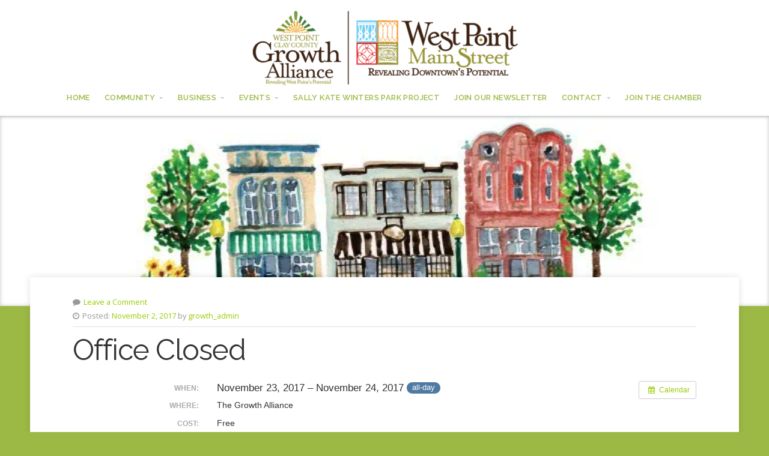

--- FILE ---
content_type: text/html; charset=UTF-8
request_url: https://www.westpointlife.com/event/office-closed/
body_size: 10734
content:
<!DOCTYPE html>

<!-- paulirish.com/2008/conditional-stylesheets-vs-css-hacks-answer-neither/ -->
<!--[if gt IE 8]><!--> <html class="no-js" lang="en-US"> <!--<![endif]-->

<head>

	<meta charset="UTF-8">

	<!-- Mobile View -->
	<meta name="viewport" content="width=device-width, initial-scale=1">

	<link rel="profile" href="https://gmpg.org/xfn/11">
	<link rel="pingback" href="https://www.westpointlife.com/xmlrpc.php">
	
	<style type="text/css" media="screen">
		
	#wrapper #masthead .site-description {
		color: #blank ;
	}
	
	#wrapper #header {
		background-color: #bfd73c;	}
	
	.container a, .container a:link, .container a:visited, a.link-email, a.link-email:link, a.link-email:visited,
	#wrapper .widget ul.menu li a, #wrapper .widget ul.menu li a:link, #wrapper .widget ul.menu li a:visited,
	#wrapper .widget ul.menu li ul.sub-menu li a, #wrapper .widget ul.menu li ul.sub-menu li a:link, #wrapper .widget ul.menu li ul.sub-menu li a:visited {
		color: #99cc00;	}
	
	.container a:hover, .container a:focus, .container a:active, a.link-email:hover, a.link-email:active, a.link-email:active,
	#wrapper .widget ul.menu li a:hover, #wrapper .widget ul.menu li a:focus, #wrapper .widget ul.menu li a:active, 
	#wrapper .widget ul.menu li ul.sub-menu li a:hover, #wrapper .widget ul.menu li ul.sub-menu li a:focus, #wrapper .widget ul.menu li ul.sub-menu li a:active,
	#wrapper .widget ul.menu .current_page_item a, #wrapper .widget ul.menu .current-menu-item a {
		color: #669900;	}
	
	.container h1 a, .container h2 a, .container h3 a, .container h4 a, .container h5 a, .container h6 a,
	.container h1 a:link, .container h2 a:link, .container h3 a:link, .container h4 a:link, .container h5 a:link, .container h6 a:link,
	.container h1 a:visited, .container h2 a:visited, .container h3 a:visited, .container h4 a:visited, .container h5 a:visited, .container h6 a:visited {
		color: #9cb945;	}
	
	.container h1 a:hover, .container h2 a:hover, .container h3 a:hover, .container h4 a:hover, .container h5 a:hover, .container h6 a:hover,
	.container h1 a:focus, .container h2 a:focus, .container h3 a:focus, .container h4 a:focus, .container h5 a:focus, .container h6 a:focus,
	.container h1 a:active, .container h2 a:active, .container h3 a:active, .container h4 a:active, .container h5 a:active, .container h6 a:active {
		color: #99cc00;	}
	
	#submit:hover, #searchsubmit:hover, .reply a:hover, .gallery a:hover, a.button:hover, .more-link:hover, .social-icons li a:hover,
	#comments #respond input#submit:hover, .container .gform_wrapper input.button:hover, .flex-direction-nav li a:hover, .featured-give .give-btn {
		background-color: #99cc00 !important;	}
</style>
	<title>Office Closed &#8211; West Point Clay County Community Growth Alliance</title>
<meta name='robots' content='max-image-preview:large' />
<link rel='dns-prefetch' href='//fonts.googleapis.com' />
<link rel="alternate" type="application/rss+xml" title="West Point Clay County Community Growth Alliance &raquo; Feed" href="https://www.westpointlife.com/feed/" />
<style id='wp-img-auto-sizes-contain-inline-css' type='text/css'>
img:is([sizes=auto i],[sizes^="auto," i]){contain-intrinsic-size:3000px 1500px}
/*# sourceURL=wp-img-auto-sizes-contain-inline-css */
</style>
<link rel='stylesheet' id='ai1ec_style-css' href='//www.westpointlife.com/wp-content/plugins/all-in-one-event-calendar/public/themes-ai1ec/vortex/css/ai1ec_parsed_css.css' type='text/css' media='all' />
<link rel='stylesheet' id='embedpress-css-css' href='https://www.westpointlife.com/wp-content/plugins/embedpress/assets/css/embedpress.css' type='text/css' media='all' />
<link rel='stylesheet' id='embedpress-blocks-style-css' href='https://www.westpointlife.com/wp-content/plugins/embedpress/assets/css/blocks.build.css' type='text/css' media='all' />
<link rel='stylesheet' id='embedpress-lazy-load-css-css' href='https://www.westpointlife.com/wp-content/plugins/embedpress/assets/css/lazy-load.css' type='text/css' media='all' />
<style id='wp-emoji-styles-inline-css' type='text/css'>

	img.wp-smiley, img.emoji {
		display: inline !important;
		border: none !important;
		box-shadow: none !important;
		height: 1em !important;
		width: 1em !important;
		margin: 0 0.07em !important;
		vertical-align: -0.1em !important;
		background: none !important;
		padding: 0 !important;
	}
/*# sourceURL=wp-emoji-styles-inline-css */
</style>
<link rel='stylesheet' id='wp-block-library-css' href='https://www.westpointlife.com/wp-includes/css/dist/block-library/style.min.css' type='text/css' media='all' />
<style id='global-styles-inline-css' type='text/css'>
:root{--wp--preset--aspect-ratio--square: 1;--wp--preset--aspect-ratio--4-3: 4/3;--wp--preset--aspect-ratio--3-4: 3/4;--wp--preset--aspect-ratio--3-2: 3/2;--wp--preset--aspect-ratio--2-3: 2/3;--wp--preset--aspect-ratio--16-9: 16/9;--wp--preset--aspect-ratio--9-16: 9/16;--wp--preset--color--black: #000000;--wp--preset--color--cyan-bluish-gray: #abb8c3;--wp--preset--color--white: #ffffff;--wp--preset--color--pale-pink: #f78da7;--wp--preset--color--vivid-red: #cf2e2e;--wp--preset--color--luminous-vivid-orange: #ff6900;--wp--preset--color--luminous-vivid-amber: #fcb900;--wp--preset--color--light-green-cyan: #7bdcb5;--wp--preset--color--vivid-green-cyan: #00d084;--wp--preset--color--pale-cyan-blue: #8ed1fc;--wp--preset--color--vivid-cyan-blue: #0693e3;--wp--preset--color--vivid-purple: #9b51e0;--wp--preset--gradient--vivid-cyan-blue-to-vivid-purple: linear-gradient(135deg,rgb(6,147,227) 0%,rgb(155,81,224) 100%);--wp--preset--gradient--light-green-cyan-to-vivid-green-cyan: linear-gradient(135deg,rgb(122,220,180) 0%,rgb(0,208,130) 100%);--wp--preset--gradient--luminous-vivid-amber-to-luminous-vivid-orange: linear-gradient(135deg,rgb(252,185,0) 0%,rgb(255,105,0) 100%);--wp--preset--gradient--luminous-vivid-orange-to-vivid-red: linear-gradient(135deg,rgb(255,105,0) 0%,rgb(207,46,46) 100%);--wp--preset--gradient--very-light-gray-to-cyan-bluish-gray: linear-gradient(135deg,rgb(238,238,238) 0%,rgb(169,184,195) 100%);--wp--preset--gradient--cool-to-warm-spectrum: linear-gradient(135deg,rgb(74,234,220) 0%,rgb(151,120,209) 20%,rgb(207,42,186) 40%,rgb(238,44,130) 60%,rgb(251,105,98) 80%,rgb(254,248,76) 100%);--wp--preset--gradient--blush-light-purple: linear-gradient(135deg,rgb(255,206,236) 0%,rgb(152,150,240) 100%);--wp--preset--gradient--blush-bordeaux: linear-gradient(135deg,rgb(254,205,165) 0%,rgb(254,45,45) 50%,rgb(107,0,62) 100%);--wp--preset--gradient--luminous-dusk: linear-gradient(135deg,rgb(255,203,112) 0%,rgb(199,81,192) 50%,rgb(65,88,208) 100%);--wp--preset--gradient--pale-ocean: linear-gradient(135deg,rgb(255,245,203) 0%,rgb(182,227,212) 50%,rgb(51,167,181) 100%);--wp--preset--gradient--electric-grass: linear-gradient(135deg,rgb(202,248,128) 0%,rgb(113,206,126) 100%);--wp--preset--gradient--midnight: linear-gradient(135deg,rgb(2,3,129) 0%,rgb(40,116,252) 100%);--wp--preset--font-size--small: 13px;--wp--preset--font-size--medium: 20px;--wp--preset--font-size--large: 36px;--wp--preset--font-size--x-large: 42px;--wp--preset--spacing--20: 0.44rem;--wp--preset--spacing--30: 0.67rem;--wp--preset--spacing--40: 1rem;--wp--preset--spacing--50: 1.5rem;--wp--preset--spacing--60: 2.25rem;--wp--preset--spacing--70: 3.38rem;--wp--preset--spacing--80: 5.06rem;--wp--preset--shadow--natural: 6px 6px 9px rgba(0, 0, 0, 0.2);--wp--preset--shadow--deep: 12px 12px 50px rgba(0, 0, 0, 0.4);--wp--preset--shadow--sharp: 6px 6px 0px rgba(0, 0, 0, 0.2);--wp--preset--shadow--outlined: 6px 6px 0px -3px rgb(255, 255, 255), 6px 6px rgb(0, 0, 0);--wp--preset--shadow--crisp: 6px 6px 0px rgb(0, 0, 0);}:where(.is-layout-flex){gap: 0.5em;}:where(.is-layout-grid){gap: 0.5em;}body .is-layout-flex{display: flex;}.is-layout-flex{flex-wrap: wrap;align-items: center;}.is-layout-flex > :is(*, div){margin: 0;}body .is-layout-grid{display: grid;}.is-layout-grid > :is(*, div){margin: 0;}:where(.wp-block-columns.is-layout-flex){gap: 2em;}:where(.wp-block-columns.is-layout-grid){gap: 2em;}:where(.wp-block-post-template.is-layout-flex){gap: 1.25em;}:where(.wp-block-post-template.is-layout-grid){gap: 1.25em;}.has-black-color{color: var(--wp--preset--color--black) !important;}.has-cyan-bluish-gray-color{color: var(--wp--preset--color--cyan-bluish-gray) !important;}.has-white-color{color: var(--wp--preset--color--white) !important;}.has-pale-pink-color{color: var(--wp--preset--color--pale-pink) !important;}.has-vivid-red-color{color: var(--wp--preset--color--vivid-red) !important;}.has-luminous-vivid-orange-color{color: var(--wp--preset--color--luminous-vivid-orange) !important;}.has-luminous-vivid-amber-color{color: var(--wp--preset--color--luminous-vivid-amber) !important;}.has-light-green-cyan-color{color: var(--wp--preset--color--light-green-cyan) !important;}.has-vivid-green-cyan-color{color: var(--wp--preset--color--vivid-green-cyan) !important;}.has-pale-cyan-blue-color{color: var(--wp--preset--color--pale-cyan-blue) !important;}.has-vivid-cyan-blue-color{color: var(--wp--preset--color--vivid-cyan-blue) !important;}.has-vivid-purple-color{color: var(--wp--preset--color--vivid-purple) !important;}.has-black-background-color{background-color: var(--wp--preset--color--black) !important;}.has-cyan-bluish-gray-background-color{background-color: var(--wp--preset--color--cyan-bluish-gray) !important;}.has-white-background-color{background-color: var(--wp--preset--color--white) !important;}.has-pale-pink-background-color{background-color: var(--wp--preset--color--pale-pink) !important;}.has-vivid-red-background-color{background-color: var(--wp--preset--color--vivid-red) !important;}.has-luminous-vivid-orange-background-color{background-color: var(--wp--preset--color--luminous-vivid-orange) !important;}.has-luminous-vivid-amber-background-color{background-color: var(--wp--preset--color--luminous-vivid-amber) !important;}.has-light-green-cyan-background-color{background-color: var(--wp--preset--color--light-green-cyan) !important;}.has-vivid-green-cyan-background-color{background-color: var(--wp--preset--color--vivid-green-cyan) !important;}.has-pale-cyan-blue-background-color{background-color: var(--wp--preset--color--pale-cyan-blue) !important;}.has-vivid-cyan-blue-background-color{background-color: var(--wp--preset--color--vivid-cyan-blue) !important;}.has-vivid-purple-background-color{background-color: var(--wp--preset--color--vivid-purple) !important;}.has-black-border-color{border-color: var(--wp--preset--color--black) !important;}.has-cyan-bluish-gray-border-color{border-color: var(--wp--preset--color--cyan-bluish-gray) !important;}.has-white-border-color{border-color: var(--wp--preset--color--white) !important;}.has-pale-pink-border-color{border-color: var(--wp--preset--color--pale-pink) !important;}.has-vivid-red-border-color{border-color: var(--wp--preset--color--vivid-red) !important;}.has-luminous-vivid-orange-border-color{border-color: var(--wp--preset--color--luminous-vivid-orange) !important;}.has-luminous-vivid-amber-border-color{border-color: var(--wp--preset--color--luminous-vivid-amber) !important;}.has-light-green-cyan-border-color{border-color: var(--wp--preset--color--light-green-cyan) !important;}.has-vivid-green-cyan-border-color{border-color: var(--wp--preset--color--vivid-green-cyan) !important;}.has-pale-cyan-blue-border-color{border-color: var(--wp--preset--color--pale-cyan-blue) !important;}.has-vivid-cyan-blue-border-color{border-color: var(--wp--preset--color--vivid-cyan-blue) !important;}.has-vivid-purple-border-color{border-color: var(--wp--preset--color--vivid-purple) !important;}.has-vivid-cyan-blue-to-vivid-purple-gradient-background{background: var(--wp--preset--gradient--vivid-cyan-blue-to-vivid-purple) !important;}.has-light-green-cyan-to-vivid-green-cyan-gradient-background{background: var(--wp--preset--gradient--light-green-cyan-to-vivid-green-cyan) !important;}.has-luminous-vivid-amber-to-luminous-vivid-orange-gradient-background{background: var(--wp--preset--gradient--luminous-vivid-amber-to-luminous-vivid-orange) !important;}.has-luminous-vivid-orange-to-vivid-red-gradient-background{background: var(--wp--preset--gradient--luminous-vivid-orange-to-vivid-red) !important;}.has-very-light-gray-to-cyan-bluish-gray-gradient-background{background: var(--wp--preset--gradient--very-light-gray-to-cyan-bluish-gray) !important;}.has-cool-to-warm-spectrum-gradient-background{background: var(--wp--preset--gradient--cool-to-warm-spectrum) !important;}.has-blush-light-purple-gradient-background{background: var(--wp--preset--gradient--blush-light-purple) !important;}.has-blush-bordeaux-gradient-background{background: var(--wp--preset--gradient--blush-bordeaux) !important;}.has-luminous-dusk-gradient-background{background: var(--wp--preset--gradient--luminous-dusk) !important;}.has-pale-ocean-gradient-background{background: var(--wp--preset--gradient--pale-ocean) !important;}.has-electric-grass-gradient-background{background: var(--wp--preset--gradient--electric-grass) !important;}.has-midnight-gradient-background{background: var(--wp--preset--gradient--midnight) !important;}.has-small-font-size{font-size: var(--wp--preset--font-size--small) !important;}.has-medium-font-size{font-size: var(--wp--preset--font-size--medium) !important;}.has-large-font-size{font-size: var(--wp--preset--font-size--large) !important;}.has-x-large-font-size{font-size: var(--wp--preset--font-size--x-large) !important;}
/*# sourceURL=global-styles-inline-css */
</style>

<style id='classic-theme-styles-inline-css' type='text/css'>
/*! This file is auto-generated */
.wp-block-button__link{color:#fff;background-color:#32373c;border-radius:9999px;box-shadow:none;text-decoration:none;padding:calc(.667em + 2px) calc(1.333em + 2px);font-size:1.125em}.wp-block-file__button{background:#32373c;color:#fff;text-decoration:none}
/*# sourceURL=/wp-includes/css/classic-themes.min.css */
</style>
<link rel='stylesheet' id='ctct_form_styles-css' href='https://www.westpointlife.com/wp-content/plugins/constant-contact-forms/assets/css/style.css' type='text/css' media='all' />
<link rel='stylesheet' id='nonprofit-style-css' href='https://www.westpointlife.com/wp-content/themes/organic_nonprofit/style.css' type='text/css' media='all' />
<link rel='stylesheet' id='nonprofit-style-mobile-css' href='https://www.westpointlife.com/wp-content/themes/organic_nonprofit/css/style-mobile.css' type='text/css' media='all' />
<link rel='stylesheet' id='nonprofit-fonts-css' href='https://fonts.googleapis.com/css?family=Oswald%3A400%2C700%2C300%7COpen+Sans%3A400%2C300%2C600%2C700%2C800%2C800italic%2C700italic%2C600italic%2C400italic%2C300italic%7CMerriweather%3A400%2C700%2C300%2C900%7CPlayfair+Display%3A400%2C400italic%2C700%2C700italic%2C900%2C900italic%7CMontserrat%3A400%2C700%7CRaleway%3A400%2C100%2C200%2C300%2C500%2C600%2C700%2C800%2C900&#038;subset=latin%2Clatin-ext' type='text/css' media='all' />
<link rel='stylesheet' id='organic-shortcodes-css' href='https://www.westpointlife.com/wp-content/themes/organic_nonprofit/organic-shortcodes/css/organic-shortcodes.css' type='text/css' media='all' />
<link rel='stylesheet' id='font-awesome-css' href='https://www.westpointlife.com/wp-content/themes/organic_nonprofit/organic-shortcodes/css/font-awesome.css' type='text/css' media='all' />
<style id='spai-fadein-inline-css' type='text/css'>
img[data-spai]{opacity: 0;} div.woocommerce-product-gallery img[data-spai]{opacity: 1;} img[data-spai-egr],img[data-spai-lazy-loaded],img[data-spai-upd] {transition: opacity .5s linear .2s;-webkit-transition: opacity .5s linear .2s;-moz-transition: opacity .5s linear .2s;-o-transition: opacity .5s linear .2s; opacity: 1;}
/*# sourceURL=spai-fadein-inline-css */
</style>
<script type="text/javascript" src="https://www.westpointlife.com/?ai1ec_render_js=event.js&amp;is_backend=false&amp;ver=3.0.0" id="ai1ec_requirejs-js"></script>
<script type="text/javascript" src="https://www.westpointlife.com/wp-includes/js/jquery/jquery.min.js" id="jquery-core-js"></script>
<script type="text/javascript" src="https://www.westpointlife.com/wp-includes/js/jquery/jquery-migrate.min.js" id="jquery-migrate-js"></script>
<script type="text/javascript" src="https://www.westpointlife.com/wp-content/themes/organic_nonprofit/js/hoverIntent.js" id="nonprofit-hover-js"></script>
<script type="text/javascript" src="https://www.westpointlife.com/wp-content/themes/organic_nonprofit/js/superfish.js" id="nonprofit-superfish-js"></script>
<script type="text/javascript" src="https://www.westpointlife.com/wp-content/themes/organic_nonprofit/js/jquery.fitvids.js" id="nonprofit-fitvids-js"></script>
<script type="text/javascript" src="https://www.westpointlife.com/wp-content/themes/organic_nonprofit/js/jquery.flexslider.js" id="nonprofit-flexslider-js"></script>
<script type="text/javascript" src="https://www.westpointlife.com/wp-content/themes/organic_nonprofit/organic-shortcodes/js/jquery.modal.min.js" id="organic-modal-js"></script>
<link rel="https://api.w.org/" href="https://www.westpointlife.com/wp-json/" /><link rel="EditURI" type="application/rsd+xml" title="RSD" href="https://www.westpointlife.com/xmlrpc.php?rsd" />
<meta name="generator" content="WordPress 6.9" />
<link rel="canonical" href="https://www.westpointlife.com/event/office-closed/" />
<link rel='shortlink' href='https://www.westpointlife.com/?p=1367' />
<meta property="og:url" content="https://www.westpointlife.com/event/office-closed/" />
<meta property="og:title" content="Office Closed (2017-11-23)" />
<meta property="og:type" content="article" />
<meta property="og:description" content="" />
<meta property="og:image" content="" />
<meta name="twitter:card" content="summary" />
<meta name="twitter:title" content="Office Closed (2017-11-23)" />
<meta name="twitter:description" content="No data" />
<meta name="twitter:image" content="" />
<!-- HFCM by 99 Robots - Snippet # 2: Google Tag Manager - Head -->
<!-- Google Tag Manager -->
<script>(function(w,d,s,l,i){w[l]=w[l]||[];w[l].push({'gtm.start':
new Date().getTime(),event:'gtm.js'});var f=d.getElementsByTagName(s)[0],
j=d.createElement(s),dl=l!='dataLayer'?'&l='+l:'';j.async=true;j.src=
'https://www.googletagmanager.com/gtm.js?id='+i+dl;f.parentNode.insertBefore(j,f);
})(window,document,'script','dataLayer','GTM-54LJ7H96');</script>
<!-- End Google Tag Manager -->
<!-- /end HFCM by 99 Robots -->
<!-- This code is added by Analytify (8.0.1) https://analytify.io/ !-->
						<script async src="https://www.westpointlife.com/wp-content/uploads/analytify/18ada1ba.js?id=G-W4WBNHJTE8"></script>
			<script>
			window.dataLayer = window.dataLayer || [];
			function gtag(){dataLayer.push(arguments);}
			gtag('js', new Date());

			const configuration = {"anonymize_ip":"false","forceSSL":"false","allow_display_features":"true","debug_mode":true};
			const gaID = 'G-W4WBNHJTE8';

			
			gtag('config', gaID, configuration);

			
			</script>

			<!-- This code is added by Analytify (8.0.1) !--><meta name="generator" content="speculation-rules 1.6.0">
<link rel="icon" href="https://cdn.shortpixel.ai/spai/q_lossy+ret_img+to_webp/www.westpointlife.com/wp-content/uploads/2022/05/cropped-WP-Favicon-32x32.jpg" data-spai-egr="1" sizes="32x32" />
<link rel="icon" href="https://cdn.shortpixel.ai/spai/q_lossy+ret_img+to_webp/www.westpointlife.com/wp-content/uploads/2022/05/cropped-WP-Favicon-192x192.jpg" data-spai-egr="1" sizes="192x192" />
<link rel="apple-touch-icon" href="https://cdn.shortpixel.ai/spai/q_lossy+ret_img+to_webp/www.westpointlife.com/wp-content/uploads/2022/05/cropped-WP-Favicon-180x180.jpg" data-spai-egr="1" />
<meta name="msapplication-TileImage" content="https://www.westpointlife.com/wp-content/uploads/2022/05/cropped-WP-Favicon-270x270.jpg" />

<link href="https://cdn.shortpixel.ai" rel="preconnect" crossorigin></head>

<body class="wp-singular ai1ec_event-template-default single single-ai1ec_event postid-1367 wp-theme-organic_nonprofit ctct-organic_nonprofit nonprofit-singular nonprofit-header-active nonprofit-title-inactive nonprofit-logo-active nonprofit-description-left nonprofit-logo-center">

<!-- BEGIN #wrapper -->
<div id="wrapper">


<!-- BEGIN #top-info -->
<div id="top-info">

		
	<!-- BEGIN #top-nav -->
	<div id="top-nav">

		<!-- BEGIN .content -->
		<div class="content">
	
					
			<!-- BEGIN #logo -->
			<h1 id="logo">
				<a href="https://www.westpointlife.com/">
					<img src="[data-uri]" data-spai="1" alt="" />
					<h1 class="hide-text">West Point Clay County Community Growth Alliance</h1>
				</a>
			<!-- END #logo -->
			</h1>
			
				
				
			<span class="menu-toggle"><i class="fa fa-bars"></i></span>
			
			<!-- BEGIN #navigation -->
			<nav id="navigation" class="navigation-main vertical-center" role="navigation">
	
				<div class="menu-main-menu-container"><ul id="menu-main-menu" class="menu"><li id="menu-item-853" class="menu-item menu-item-type-post_type menu-item-object-page menu-item-home menu-item-853"><a href="https://www.westpointlife.com/">Home</a></li>
<li id="menu-item-854" class="menu-item menu-item-type-post_type menu-item-object-page menu-item-has-children menu-item-854"><a href="https://www.westpointlife.com/community/">COMMUNITY</a>
<ul class="sub-menu">
	<li id="menu-item-875" class="menu-item menu-item-type-post_type menu-item-object-page menu-item-875"><a href="https://www.westpointlife.com/attractions/">ATTRACTIONS</a></li>
	<li id="menu-item-874" class="menu-item menu-item-type-post_type menu-item-object-page menu-item-874"><a href="https://www.westpointlife.com/restaurants/">RESTAURANTS</a></li>
	<li id="menu-item-873" class="menu-item menu-item-type-post_type menu-item-object-page menu-item-873"><a href="https://www.westpointlife.com/accomodations2/">ACCOMMODATIONS</a></li>
	<li id="menu-item-872" class="menu-item menu-item-type-post_type menu-item-object-page menu-item-872"><a href="https://www.westpointlife.com/shopping/">SHOPPING</a></li>
</ul>
</li>
<li id="menu-item-858" class="menu-item menu-item-type-post_type menu-item-object-page menu-item-has-children menu-item-858"><a href="https://www.westpointlife.com/business/">BUSINESS</a>
<ul class="sub-menu">
	<li id="menu-item-884" class="menu-item menu-item-type-post_type menu-item-object-page menu-item-884"><a href="https://www.westpointlife.com/business-development/">BUSINESS DEVELOPMENT</a></li>
	<li id="menu-item-1726" class="menu-item menu-item-type-custom menu-item-object-custom menu-item-1726"><a target="_blank" href="https://www.westpointlife.com/membership-directory/">Member Directory</a></li>
	<li id="menu-item-883" class="menu-item menu-item-type-post_type menu-item-object-page menu-item-883"><a href="https://www.westpointlife.com/leadership/">LEADERSHIP</a></li>
	<li id="menu-item-1728" class="menu-item menu-item-type-custom menu-item-object-custom menu-item-1728"><a href="https://www.westpointlife.com/membership-application/">Membership Application</a></li>
	<li id="menu-item-888" class="menu-item menu-item-type-post_type menu-item-object-page menu-item-888"><a href="https://www.westpointlife.com/membershipbenefits/">Our Mission</a></li>
</ul>
</li>
<li id="menu-item-2060" class="menu-item menu-item-type-post_type menu-item-object-page menu-item-has-children menu-item-2060"><a href="https://www.westpointlife.com/events/">EVENTS</a>
<ul class="sub-menu">
	<li id="menu-item-2062" class="menu-item menu-item-type-custom menu-item-object-custom menu-item-2062"><a href="https://www.westpointlife.com/events/">Current Events</a></li>
</ul>
</li>
<li id="menu-item-1196" class="menu-item menu-item-type-post_type menu-item-object-page menu-item-1196"><a href="https://www.westpointlife.com/sallykatewintersparkproject/">Sally Kate Winters Park Project</a></li>
<li id="menu-item-1736" class="menu-item menu-item-type-custom menu-item-object-custom menu-item-1736"><a target="_blank" href="https://lp.constantcontactpages.com/sl/LeAQGzy">Join Our Newsletter</a></li>
<li id="menu-item-2058" class="menu-item menu-item-type-post_type menu-item-object-page menu-item-has-children menu-item-2058"><a href="https://www.westpointlife.com/contact/">Contact</a>
<ul class="sub-menu">
	<li id="menu-item-1732" class="menu-item menu-item-type-custom menu-item-object-custom menu-item-1732"><a target="_blank" href="https://www.westpointlife.com/contact-2/">Contact Us</a></li>
</ul>
</li>
<li id="menu-item-1729" class="menu-item menu-item-type-custom menu-item-object-custom menu-item-1729"><a href="https://www.westpointlife.com/membership-application/">Join the Chamber</a></li>
</ul></div>		
			<!-- END #navigation -->
			</nav>
			
				
		<!-- END .content -->
		</div>
	
	<!-- END #top-nav -->
	</div>

<!-- END #top-info -->
</div>


	
<!-- BEGIN #header -->
<div id="header">

		
	<!-- BEGIN .custom-header -->
	<div class="custom-header" style="background-image: url(https://cdn.shortpixel.ai/spai/q_lossy+ret_img+to_webp/www.westpointlife.com/wp-content/uploads/2020/02/Downtown-Aroundtown-West-Point-1.jpg);">
		
		
	<!-- BEGIN #site-info -->
	<div id="site-info">
	
		<!-- BEGIN .content -->
		<div class="content">
		
			<div id="header-content" class="vertical-center">
				
							
			</div>
			
								
			<img class="hide-img" src="[data-uri]" data-spai="1" height="317" width="767" alt="West Point Clay County Community Growth Alliance" />
			
					
		<!-- END .content -->
		</div>

	<!-- END #site-info -->
	</div>
	
		
	<!-- BEGIN .custom-header -->
	</div>
	
		
<!-- END #header -->
</div>



<!-- BEGIN .container -->
<div class="container">
<!-- BEGIN .post class -->
<div class="post-1367 ai1ec_event type-ai1ec_event status-publish hentry no-comments" id="post-1367">

	<!-- BEGIN .row -->
	<div class="row">

		<!-- BEGIN .content -->
		<div class="content shadow radius-full">

			
				<!-- BEGIN .sixteen columns -->
				<div class="sixteen columns">
					
					
					
					<!-- BEGIN .postarea full -->
					<div class="postarea full">

						

<div class="post-date">
	<p><i class="fa fa-comment"></i> <a class="scroll" href="https://www.westpointlife.com/event/office-closed/#comments">Leave a Comment</a></p>
	<p><i class="fa fa-clock-o"></i> <span class="meta-prep meta-prep-author">Posted:</span> <a href="https://www.westpointlife.com/event/office-closed/" title="9:09 am" rel="bookmark"><span class="entry-date">November 2, 2017</span></a> <span class="meta-sep">by</span> <span class="author vcard"><a class="url fn n" href="https://www.westpointlife.com/author/growth_admin/" title="View all posts by growth_admin">growth_admin</a></span></p>
</div>

	<h1 class="headline">Office Closed</h1>

<!-- BEGIN .article -->
<div class="article">

	<div class="timely ai1ec-single-event
	ai1ec-event-id-1367
	ai1ec-event-instance-id-337
	ai1ec-multiday	ai1ec-allday">

<a id="ai1ec-event"></a>

<div class="ai1ec-actions">
	<div class="ai1ec-btn-group-vertical ai1ec-clearfix">
		<a class="ai1ec-calendar-link ai1ec-btn ai1ec-btn-default ai1ec-btn-sm
        ai1ec-tooltip-trigger "
    href="https://www.westpointlife.com/calendar/"
    
    data-placement="left"
    title="View all events">
    <i class="ai1ec-fa ai1ec-fa-calendar ai1ec-fa-fw"></i>
    <span class="ai1ec-hidden-xs">Calendar</span>
</a>
	</div>

	<div class="ai1ec-btn-group-vertical ai1ec-clearfix">
					</div>

	</div>

			<div class="ai1ec-event-details ai1ec-clearfix">

	<div class="ai1ec-time ai1ec-row">
		<div class="ai1ec-field-label ai1ec-col-sm-3">When:</div>
		<div class="ai1ec-field-value ai1ec-col-sm-9 dt-duration">
			November 23, 2017 – November 24, 2017 <span class="ai1ec-allday-badge">all-day</span>
								</div>
		<div class="ai1ec-hidden dt-start">2017-11-23T00:00:00-06:00</div>
		<div class="ai1ec-hidden dt-end">2017-11-25T00:00:00-06:00</div>
	</div>

			<div class="ai1ec-location ai1ec-row">
			<div class="ai1ec-field-label ai1ec-col-sm-3">Where:</div>
			<div class="ai1ec-field-value ai1ec-col-sm-9 p-location">
				The Growth Alliance<br />

			</div>
		</div>
	
			<div class="ai1ec-cost ai1ec-row">
			<div class="ai1ec-field-label ai1ec-col-sm-3">Cost:</div>
			<div class="ai1ec-field-value ai1ec-col-sm-9">
				Free
			</div>
		</div>
	
	
	
	
	
				
				
	</div>
			
	
</div>
<footer class="timely ai1ec-event-footer">
	</footer>

<!-- END .article -->
</div>



<!-- BEGIN .post-navigation -->
<div class="post-navigation">
	<div class="previous-post">&larr; <a href="https://www.westpointlife.com/event/christmas-parade-application-deadline/" rel="prev">Christmas Parade Application Deadline</a></div>
	<div class="next-post"><a href="https://www.westpointlife.com/event/shop-small-saturday-downtown-west-point/" rel="next">Shop Small Saturday Downtown West Point</a> &rarr;</div>
<!-- END .post-navigation -->
</div>


<div class="clear"></div>


					<!-- END .postarea full -->
					</div>

				<!-- END .sixteen columns -->
				</div>

			
		<!-- END .content -->
		</div>

	<!-- END .row -->
	</div>

<!-- END .post class -->
</div>


<!-- END .container -->
</div>


<!-- BEGIN .footer -->
<div class="footer">

	<!-- BEGIN .content -->
	<div class="content no-bg">

		
		<!-- BEGIN .row -->
		<div class="row">

			<!-- BEGIN .footer-information -->
			<div class="footer-information">

				<div class="align-left">
				
					<p>Copyright &copy; 2026 &middot; All Rights Reserved &middot; West Point Clay County Community Growth Alliance</p>
					
											
						<p>746 East Broad Street • West Point, MS  39773 • 662.494.5121</p>

<!-- p> Site Design by <a href="http://www.telloscreative.com" target="_blank">Tellos Creative</a></p -->
					
										
				</div>
				
				
				<div class="align-right">
						
					<div class="social-menu"><ul id="menu-social-menu" class="social-icons"><li id="menu-item-6" class="menu-item menu-item-type-custom menu-item-object-custom menu-item-6"><a href="https://www.facebook.com/WestPointMainStreet/"><span>Facebook</span></a></li>
<li id="menu-item-13" class="menu-item menu-item-type-custom menu-item-object-custom menu-item-13"><a href="https://twitter.com/westpointmslife"><span>Twitter</span></a></li>
</ul></div>					
				</div>
				
				
			<!-- END .footer-information -->
			</div>

		<!-- END .row -->
		</div>

	<!-- END .content -->
	</div>

<!-- END .footer -->
</div>


<!-- END #wrapper -->
</div>

<script type="speculationrules">
{"prerender":[{"source":"document","where":{"and":[{"href_matches":"/*"},{"not":{"href_matches":["/wp-*.php","/wp-admin/*","/wp-content/uploads/*","/wp-content/*","/wp-content/plugins/*","/wp-content/themes/organic_nonprofit/*","/*\\?(.+)"]}},{"not":{"selector_matches":"a[rel~=\"nofollow\"]"}},{"not":{"selector_matches":".no-prerender, .no-prerender a"}},{"not":{"selector_matches":".no-prefetch, .no-prefetch a"}}]},"eagerness":"moderate"}]}
</script>
<!-- HFCM by 99 Robots - Snippet # 3: Google Tag Manager - Body -->
<!-- Google Tag Manager (noscript) -->
<noscript><iframe src="https://www.googletagmanager.com/ns.html?id=GTM-54LJ7H96"
height="0" width="0" style="display:none;visibility:hidden"></iframe></noscript>
<!-- End Google Tag Manager (noscript) -->
<!-- /end HFCM by 99 Robots -->
<script type="text/javascript" src="https://www.westpointlife.com/wp-content/plugins/embedpress/assets/js/gallery-justify.js" id="embedpress-gallery-justify-js"></script>
<script type="text/javascript" src="https://www.westpointlife.com/wp-content/plugins/embedpress/assets/js/lazy-load.js" id="embedpress-lazy-load-js"></script>
<script type="text/javascript" src="https://www.westpointlife.com/wp-content/plugins/constant-contact-forms/assets/js/ctct-plugin-frontend.min.js" id="ctct_frontend_forms-js"></script>
<script type="text/javascript" id="wp-analytify-scrolldepth-js-extra">
/* <![CDATA[ */
var analytifyScroll = {"tracking_mode":"gtag","ga4_tracking":"1","permalink":"https://www.westpointlife.com/event/office-closed/"};
//# sourceURL=wp-analytify-scrolldepth-js-extra
/* ]]> */
</script>
<script type="text/javascript" src="https://www.westpointlife.com/wp-content/plugins/wp-analytify/assets/js/scrolldepth.js" id="wp-analytify-scrolldepth-js"></script>
<script type="text/javascript" src="https://www.westpointlife.com/wp-content/themes/organic_nonprofit/js/navigation.js" id="nonprofit-navigation-js"></script>
<script type="text/javascript" src="https://www.westpointlife.com/wp-includes/js/imagesloaded.min.js" id="imagesloaded-js"></script>
<script type="text/javascript" src="https://www.westpointlife.com/wp-includes/js/masonry.min.js" id="masonry-js"></script>
<script type="text/javascript" src="https://www.westpointlife.com/wp-content/themes/organic_nonprofit/js/jquery.custom.js" id="nonprofit-custom-js"></script>
<script type="text/javascript" src="https://www.westpointlife.com/wp-includes/js/jquery/ui/core.min.js" id="jquery-ui-core-js"></script>
<script type="text/javascript" src="https://www.westpointlife.com/wp-includes/js/jquery/ui/accordion.min.js" id="jquery-ui-accordion-js"></script>
<script type="text/javascript" src="https://www.westpointlife.com/wp-includes/js/jquery/ui/mouse.min.js" id="jquery-ui-mouse-js"></script>
<script type="text/javascript" src="https://www.westpointlife.com/wp-includes/js/jquery/ui/resizable.min.js" id="jquery-ui-resizable-js"></script>
<script type="text/javascript" src="https://www.westpointlife.com/wp-includes/js/jquery/ui/draggable.min.js" id="jquery-ui-draggable-js"></script>
<script type="text/javascript" src="https://www.westpointlife.com/wp-includes/js/jquery/ui/controlgroup.min.js" id="jquery-ui-controlgroup-js"></script>
<script type="text/javascript" src="https://www.westpointlife.com/wp-includes/js/jquery/ui/checkboxradio.min.js" id="jquery-ui-checkboxradio-js"></script>
<script type="text/javascript" src="https://www.westpointlife.com/wp-includes/js/jquery/ui/button.min.js" id="jquery-ui-button-js"></script>
<script type="text/javascript" src="https://www.westpointlife.com/wp-includes/js/jquery/ui/dialog.min.js" id="jquery-ui-dialog-js"></script>
<script type="text/javascript" src="https://www.westpointlife.com/wp-content/themes/organic_nonprofit/organic-shortcodes/js/jquery.shortcodes.js" id="organic-shortcodes-script-js"></script>
<script type="text/javascript" src="https://www.westpointlife.com/wp-includes/js/jquery/ui/tabs.min.js" id="jquery-ui-tabs-js"></script>
<script type="text/javascript" src="https://www.westpointlife.com/wp-content/themes/organic_nonprofit/organic-shortcodes/js/tabs.js" id="organic-tabs-js"></script>
<script type="text/javascript" id="spai-scripts-js-extra">
/* <![CDATA[ */
var spai_settings = {"api_domain":"cdn.shortpixel.ai","api_url":"https://cdn.shortpixel.ai/spai/w_%WIDTH%+q_lossy+ret_img","api_short_url":"https://cdn.shortpixel.ai/spai/ret_img","method":"src","crop":"","size_breakpoints":{"on":null,"base":null,"rate":null},"lqip":"","lazy_threshold":"500","hover_handling":"","native_lazy":"","serve_svg":"1","debug":"","site_url":"https://www.westpointlife.com","plugin_url":"https://www.westpointlife.com/wp-content/plugins/shortpixel-adaptive-images","version":"3.11.1","excluded_selectors":[],"eager_selectors":[],"noresize_selectors":[],"alter2wh":"1","use_first_sizes":[],"lazy_bg_style":"","active_integrations":{"nextgen":false,"modula":false,"elementor":false,"elementor-addons":false,"viba-portfolio":false,"envira":false,"everest":false,"wp-bakery":false,"woocommerce":false,"wpc-variations":false,"foo":false,"global-gallery":false,"essential-grid":false,"oxygen":false,"slider-revolution":false,"custom-facebook-feed":false,"smart-slider":false,"real3d-flipbook":false,"wp-grid-builder":false,"beaver-builder":false,"the-grid":false,"social-pug":false,"instagram-feed":false,"insta-gallery":false,"content-views":false,"featherlight":false,"lightbox-photoswipe":false,"acf":false,"soliloquy":false,"jetpack":false,"wp-rocket":{"lazyload":false,"css-filter":false,"minify-css":false,"defer-all-js":false,"video-placeholder":false},"perfmatters":false,"swift-performance":false,"imagify":{"active":false},"wp-fastest-cache":false,"litespeed-cache":false,"w3-total-cache":false,"wp-super-cache":false,"wp-optimize":{"active":false,"enable_css":false,"enable_merging_of_css":false},"breeze":false,"smart-cookie-kit":false,"wpzoom-theme":false,"avia-gallery-module":false,"theme":"NonProfit"},"parse_css_files":"","backgrounds_max_width":"1920","sep":"+","webp":"1","avif":"","webp_detect":"","extensions_to_nextgenimg":{"png":true,"jpg":true,"gif":true},"sniper":"https://www.westpointlife.com/wp-content/plugins/shortpixel-adaptive-images/assets/img/target.cur","affected_tags":"{\"script\":2,\"link\":1}","ajax_url":"https://www.westpointlife.com/wp-admin/admin-ajax.php","ajax_nonce":"ea6dcd275a","excluded_paths":["cmVnZXg6L1wvXC8oW15cL10qXC58KWdyYXZhdGFyLmNvbVwvLw=="],"eager_paths":[]};
//# sourceURL=spai-scripts-js-extra
/* ]]> */
</script>
<script data-cfasync="false" type="text/javascript" src="https://www.westpointlife.com/wp-content/plugins/shortpixel-adaptive-images/assets/js/ai-2.0.min.js" id="spai-scripts-js" data-spai-excluded="true"></script>
<script type="text/javascript" id="bigscoots-bfcache-js-extra">
/* <![CDATA[ */
var bfcache = {"cookie_name":"bs_bfcache_auth","is_logged_in":"","pending_operation":"","cookie_path":"/","cookie_domain":""};
//# sourceURL=bigscoots-bfcache-js-extra
/* ]]> */
</script>
<script type="text/javascript" src="https://www.westpointlife.com/wp-content/plugins/bigscoots-cache/assets/js/bfcache-invalidation.min.js" id="bigscoots-bfcache-js" defer="defer" data-wp-strategy="defer"></script>
<script id="wp-emoji-settings" type="application/json">
{"baseUrl":"https://s.w.org/images/core/emoji/17.0.2/72x72/","ext":".png","svgUrl":"https://s.w.org/images/core/emoji/17.0.2/svg/","svgExt":".svg","source":{"concatemoji":"https://www.westpointlife.com/wp-includes/js/wp-emoji-release.min.js"}}
</script>
<script type="module" data-spai-excluded="true">
/* <![CDATA[ */
/*! This file is auto-generated */
const a=JSON.parse(document.getElementById("wp-emoji-settings").textContent),o=(window._wpemojiSettings=a,"wpEmojiSettingsSupports"),s=["flag","emoji"];function i(e){try{var t={supportTests:e,timestamp:(new Date).valueOf()};sessionStorage.setItem(o,JSON.stringify(t))}catch(e){}}function c(e,t,n){e.clearRect(0,0,e.canvas.width,e.canvas.height),e.fillText(t,0,0);t=new Uint32Array(e.getImageData(0,0,e.canvas.width,e.canvas.height).data);e.clearRect(0,0,e.canvas.width,e.canvas.height),e.fillText(n,0,0);const a=new Uint32Array(e.getImageData(0,0,e.canvas.width,e.canvas.height).data);return t.every((e,t)=>e===a[t])}function p(e,t){e.clearRect(0,0,e.canvas.width,e.canvas.height),e.fillText(t,0,0);var n=e.getImageData(16,16,1,1);for(let e=0;e<n.data.length;e++)if(0!==n.data[e])return!1;return!0}function u(e,t,n,a){switch(t){case"flag":return n(e,"\ud83c\udff3\ufe0f\u200d\u26a7\ufe0f","\ud83c\udff3\ufe0f\u200b\u26a7\ufe0f")?!1:!n(e,"\ud83c\udde8\ud83c\uddf6","\ud83c\udde8\u200b\ud83c\uddf6")&&!n(e,"\ud83c\udff4\udb40\udc67\udb40\udc62\udb40\udc65\udb40\udc6e\udb40\udc67\udb40\udc7f","\ud83c\udff4\u200b\udb40\udc67\u200b\udb40\udc62\u200b\udb40\udc65\u200b\udb40\udc6e\u200b\udb40\udc67\u200b\udb40\udc7f");case"emoji":return!a(e,"\ud83e\u1fac8")}return!1}function f(e,t,n,a){let r;const o=(r="undefined"!=typeof WorkerGlobalScope&&self instanceof WorkerGlobalScope?new OffscreenCanvas(300,150):document.createElement("canvas")).getContext("2d",{willReadFrequently:!0}),s=(o.textBaseline="top",o.font="600 32px Arial",{});return e.forEach(e=>{s[e]=t(o,e,n,a)}),s}function r(e){var t=document.createElement("script");t.src=e,t.defer=!0,document.head.appendChild(t)}a.supports={everything:!0,everythingExceptFlag:!0},new Promise(t=>{let n=function(){try{var e=JSON.parse(sessionStorage.getItem(o));if("object"==typeof e&&"number"==typeof e.timestamp&&(new Date).valueOf()<e.timestamp+604800&&"object"==typeof e.supportTests)return e.supportTests}catch(e){}return null}();if(!n){if("undefined"!=typeof Worker&&"undefined"!=typeof OffscreenCanvas&&"undefined"!=typeof URL&&URL.createObjectURL&&"undefined"!=typeof Blob)try{var e="postMessage("+f.toString()+"("+[JSON.stringify(s),u.toString(),c.toString(),p.toString()].join(",")+"));",a=new Blob([e],{type:"text/javascript"});const r=new Worker(URL.createObjectURL(a),{name:"wpTestEmojiSupports"});return void(r.onmessage=e=>{i(n=e.data),r.terminate(),t(n)})}catch(e){}i(n=f(s,u,c,p))}t(n)}).then(e=>{for(const n in e)a.supports[n]=e[n],a.supports.everything=a.supports.everything&&a.supports[n],"flag"!==n&&(a.supports.everythingExceptFlag=a.supports.everythingExceptFlag&&a.supports[n]);var t;a.supports.everythingExceptFlag=a.supports.everythingExceptFlag&&!a.supports.flag,a.supports.everything||((t=a.source||{}).concatemoji?r(t.concatemoji):t.wpemoji&&t.twemoji&&(r(t.twemoji),r(t.wpemoji)))});
//# sourceURL=https://www.westpointlife.com/wp-includes/js/wp-emoji-loader.min.js
/* ]]> */
</script>
<script id="bs-cache-speculation-rules" type="speculationrules">
{"prerender":[{"source":"document","where":{"and":[{"href_matches":"\/*"},{"not":{"href_matches":["\/*.php","\/wp-json\/*","\/wp-admin\/*","\/wp-content\/*","\/wp-content\/plugins\/*","\/wp-content\/uploads\/*","\/wp-content\/themes\/*","\/cart*","\/cart\/*","\/checkout*","\/checkout\/*","\/checkouts\/*","\/my-account\/*","\/logout\/*","\/*\/delete\/*","\/*\/print\/*","\/wprm_print\/*","\/*\\?*(^|&)(_wpnonce|ac|add-to-cart|add_to_cart|add-to-checkout|attachment_id|cart|download_id|download_media_file|edd_action|edd_options|media_file|media_type|wlmapi|wc-api|wc-ajax)=*"]}},{"not":{"selector_matches":"a[rel~=\"nofollow\"]"}},{"not":{"selector_matches":".no-prerender, .no-prerender a"}}]},"eagerness":"moderate"}]}
</script>
<script id="bs-cache-instant-prefetch-invoker-js" type="text/javascript">
/* <![CDATA[ */
document.addEventListener("DOMContentLoaded",function(){if(!(typeof HTMLScriptElement !== "undefined" && typeof HTMLScriptElement.supports === "function" && HTMLScriptElement.supports && HTMLScriptElement.supports("speculationrules"))) {document.querySelectorAll('script[type="speculationrules"]').forEach(script => script.remove());var bs_cache_instant_prefetch_script_element = document.createElement("script");bs_cache_instant_prefetch_script_element.id = "bs-cache-instant-prefetch-js", bs_cache_instant_prefetch_script_element.type = "module", bs_cache_instant_prefetch_script_element.src = "https://www.westpointlife.com/wp-content/plugins/bigscoots-cache/assets/js/bs-cache-instant-prefetch-page.min.js", document.body.appendChild(bs_cache_instant_prefetch_script_element)}})
/* ]]> */
</script>

<script defer src="https://static.cloudflareinsights.com/beacon.min.js/vcd15cbe7772f49c399c6a5babf22c1241717689176015" integrity="sha512-ZpsOmlRQV6y907TI0dKBHq9Md29nnaEIPlkf84rnaERnq6zvWvPUqr2ft8M1aS28oN72PdrCzSjY4U6VaAw1EQ==" data-cf-beacon='{"version":"2024.11.0","token":"68f561674fe14b928ff9b5f8b03ce44d","r":1,"server_timing":{"name":{"cfCacheStatus":true,"cfEdge":true,"cfExtPri":true,"cfL4":true,"cfOrigin":true,"cfSpeedBrain":true},"location_startswith":null}}' crossorigin="anonymous"></script>
</body>
</html>

--- FILE ---
content_type: text/css
request_url: https://www.westpointlife.com/wp-content/themes/organic_nonprofit/style.css
body_size: 9869
content:
/*******************************************************************************************************************

	Theme Name: NonProfit
	Theme URI: http://www.organicthemes.com/theme/nonprofit-theme/
	Description: A WordPress theme designed for nonprofit organizations and concious businesses.
	Author: Organic Themes
	Author URI: http://www.organicthemes.com
	License: GNU General Public License v2 or later
	License URI: http://www.gnu.org/licenses/gpl-2.0.html
	Version: 5.2.6
	Text Domain: nonprofit
	Tags: photoblogging, light, gray, white, green, one-column, two-columns, three-columns, right-sidebar, fluid-layout, custom-background, custom-header, custom-menu, featured-images, featured-image-header, flexible-header, full-width-template, theme-options, translation-ready, sticky-post, post-formats, featured-images

	The CSS, XHTML and Design are released under the GPL:
	http://www.opensource.org/licenses/gpl-license.php

********************************************************************************************************************

	Table of Contents:

	 0.	Global
	 1.	Hyperlinks
	 2.	Headings
	 3.	Header
	 4.	Navigation
	 5.	Slideshow
	 6.	Homepage
	 7. Menu Page
	 8.	Content
	 9. Social Media
	10. Pagination
	11.	Images
	12. Portfolio
	13. Page Templates
	14.	Wordpress Gallery
	15.	Sidebar
	16.	Widgets
	17.	RSS Widget
	18.	Calendar Widget
	19.	Custom Menu Widget
	20.	Search Form
	21.	Footer
	22.	Comments
	23.	Buttons
	24. Tables
	25. Forms
	26. CSS3 Styles
	27. Jetpack
	28. WordPress Core

*******************************************************************************************************************/

body {
	background-color: #9cb945;
	color: #888888;
	color: rgba(0, 0, 0, 0.6);
	font-size: 1em;
	font-family: 'Open Sans', Arial, Helvetica, sans-serif;
	line-height: 1.8;
	margin: 0px;
	padding: 0px;
	}

/************************************************
*	0.	Global									*
************************************************/

p {
	padding: 12px 0px;
	margin: 0px;
	}
p:empty {
	display: none;
	}
em {
	font-style: italic;
	}
strong {
	font-weight: bold;
	}
hr {
	border: 0;
	width: 100%;
	height: 1px;
	color: #DDDDDD;
	background-color: #DDDDDD;
	margin: 6px 0px 8px 0px;
	padding: 0px;
	}
ol, ul {
	list-style: none;
	margin: 6px 0px;
	padding: 0px 0px 0px 12px;
	}
ol li {
	list-style: inside;
	list-style-type: decimal;
	margin: 6px 0px;
	padding: 0px 0px 0px 12px;
	}
ul li {
    list-style: inside;
    list-style-type: square;
    margin: 6px 0px;
	padding: 0px 0px 0px 12px;
	}
ul ol li, ul ol ul ol li {
    list-style-type: decimal;
	}
ol ul li, ol ul ol ul li {
    list-style-type: square;
	}
blockquote {
	color: #333333;
	font-family: 'Playfair', Georgia, serif;
	font-weight: 300;
	font-size: 1.6em;
	line-height: 1.6;
	margin: 20px 0px;
	padding: 20px;
	border-top: 1px solid #DDDDDD;
	border-bottom: 1px solid #DDDDDD;
	}
blockquote p {
	margin: 0px;
	padding: 0px;
	}
blockquote, q {
	quotes: none;
	}
blockquote:before, blockquote:after,
q:before, q:after {
	content: '';
	content: none;
	}
code, pre {
	color: #666666;
	background: #F9F9F9;
	font-family: Courier, Verdana, Tahoma, Verdana;
	font-size: 13px;
	line-height: 1.4;
	margin: 12px 0px;
	padding: 6px 8px;
	border: 1px solid #DDDDDD;
	border-radius: 3px;
	}
code {
	display: inline;
	white-space: normal;
	}
pre {
	display: block;
	white-space: pre-line;
	}
pre code {
	padding: 0px;
	border: none;
	border-radius: 0px;
	}
img {
	-ms-interpolation-mode: bicubic;
	height: auto;
	}
img, object, embed {
	max-width: 100%;
	margin: 0px auto 0px;
	}
table {
	border-collapse: collapse;
	border-spacing: 0;
	}

form{
	width: 30%; 
	margin: 0 !important;
}

table td {
	padding: 6px 15px !important;
}

.clear {
	clear: both;
	}
.hidden {
	display: none;
	}
.text-left {
	text-align: left;
	}
.text-right {
	text-align: right;
	}
.text-center {
	text-align: center;
	}
.text-white {
	color: #ffffff;
	}
.align-center {
	float: none;
	text-align: center;
	margin-left: auto;
	margin-right: auto;
	}
.align-left {
	float: left;
	}
.align-right {
	float: right;
	}
.vertical-center {
	top: 50%;
	position: absolute !important;
	-webkit-transform: translateY(-50%);
	-ms-transform: translateY(-50%);
	transform: translateY(-50%);
	z-index: 7;
	}
.horizontal-center {
	left: 50%;
	-webkit-transform: translateX(-50%);
	-ms-transform: translateX(-50%);
	transform: translateX(-50%);
	z-index: 7;
	}
.absolute-center {
	top: 50%;
	left: 50%;
	position: absolute !important;
	-webkit-transform: translateX(-50%) translateY(-50%);
	-ms-transform: translateX(-50%) translateY(-50%);
	transform: translateX(-50%) translateY(-50%);
	z-index: 7;
	}
.hide-text {
	margin-left: -9999px;
	font-size: 0;
	line-height: 0;
	margin-top: 0px;
	margin-bottom: 0px;
	padding: 0px;
	}

/************************************************
*	1.	Hyperlinks								*
************************************************/

a img {
	border: none;
	}
a, a:link, a:visited {
	color: #99cc00;
	text-decoration: none;
	}
a:focus, a:hover, a:active {
	color: #99cc00;
	text-decoration: underline;
	}

/************************************************
*	2.	Headings  								*
************************************************/

h1, h2, h3,
h4, h5, h6 {
	color: #333333;
	color: rgba(0, 0, 0, 0.8);
	font-family: "Raleway",Arial,sans-serif;
	font-weight: 400;
	line-height: 1.4;
	margin: 4px 0px;
	padding: 4px 0px;
	}
h1 {
	font-size: 2.6em;
	letter-spacing: -1px;
	}
h2 {
	font-size: 2.4em;
	letter-spacing: -1px;
	}
h3 {
	font-size: 2em;
	}
h4 {
	font-size: 1.6em;
	}
h5 {
	font-size: 1.4em;
	}
h6 {
	font-size: 1.1em;
	}
h1 a, h2 a, h3 a, h4 a, h5 a, h6 a,
h1 a:link, h2 a:link, h3 a:link, h4 a:link, h5 a:link, h6 a:link,
h1 a:visited, h2 a:visited, h3 a:visited, h4 a:visited, h5 a:visited, h6 a:visited {
	color: #333333;
	color: rgba(0, 0, 0, 0.8);
	text-decoration: none;
	border: none;
	}
h1 a:hover, h2 a:hover, h3 a:hover, h4 a:hover, h5 a:hover, h6 a:hover,
h1 a:focus, h2 a:focus, h3 a:focus, h4 a:focus, h5 a:focus, h6 a:focus,
h1 a:active, h2 a:active, h3 a:active, h4 a:active, h5 a:active, h6 a:active {
	color: #99cc00;
	text-decoration: none;
	border: none;
	}
.headline {
	font-family: "Raleway",Arial,sans-serif;
	font-style: normal;
	font-size: 3em;
	font-weight: 400;
	line-height: 1.1;
	letter-spacing: -1px;
	margin: 0px;
	padding: 0px 0px 12px 0px;
	}
.headline.small {
	font-size: 2.2em;
	}
.headline.archive-headline {
	margin-bottom: 24px;
	border-bottom: 2px solid #dddddd;
	border-bottom: 2px solid rgba(0, 0, 0, .12);
	}
.headline.img-headline {
	display: block;
	color: #ffffff;
	background: rgba(0, 0, 0, .4);
	position: absolute;
	top: 50%;
	left: 50%;
	max-width: 80%;
	font-size: 5.2em;
	text-align: center;
	line-height: 1.1;
	margin: 0px auto 0px;
	padding: 18px;
	border: 1px solid #ffffff;
	-webkit-transform: translateY(-50%) translateX(-50%);
	-ms-transform: translateY(-50%) translateX(-50%);
	transform: translateY(-50%) translateX(-50%);
	}
.post-banner .headline.img-headline {
	font-size: 2.6em;
	}
.page-banner .headline.img-headline a,
.post-banner .headline.img-headline a {
	color: #ffffff !important;
	}
.blog-holder .headline.img-headline {
	font-size: 2.6em;
	padding: 12px 18px;
	}
.title {
	color: rgba(0, 0, 0, 0.8);
	font-size: 1.2em;
	font-weight: 700;
	line-height: 1.2;
	letter-spacing: 0px;
	text-transform: uppercase;
	margin: 0px;
	padding: 0px;
	}

/************************************************
*	3.	Header  								*
************************************************/

#header {
	background-color: #bfd73c;
	width: 100%;
	line-height: 0;
	margin: 0px auto 0px;
	position: relative;
	z-index: 8;
	}
#header .content,
#contact-info .content {
	background: none;
	}
#top-info {
	background: #ffffff;
	position: relative;
	width: 100%;
	padding: 0px;
	z-index: 9;
	box-shadow: 0px 0px 6px rgba(0, 0, 0, .24);
	}
#contact-info {
	display: block;
	position: relative;
	background: rgba(0, 0, 0, .04);
	color: rgba(0, 0, 0, .5);
	font-size: 0.75em;
	font-weight: 600;
	line-height: 2;
	margin: 0px;
	padding: 0px;
	overflow: hidden;
	z-index: 8;
	}
#contact-info span {
	display: inline-block;
	padding: 6px 0px;
	}
#contact-info span i {
	color: rgba(0, 0, 0, .2);
	margin-right: 2px;
	}
#contact-info .align-left span:nth-child(2n),
#contact-info .align-left span:nth-child(3n) {
	padding-left: 12px;
	}
#contact-info .header-search {
	background: rgba(0, 0, 0, .04);
	padding: 6px 12px;
	}
#contact-info .header-search .fa {
	margin-right: 6px;
	}
#contact-info .header-search #searchform {
	float: right;
	}
#contact-info .header-search #searchform .search-field,
#contact-info .header-search #searchform #s {
	background: none;
	font-size: 1.1em;
	width: auto;
	margin: 0px;
	padding: 0px;
	box-shadow: none;
	}
#contact-info .header-search #searchsubmit {
	display: none;
	}
#top-nav {
	position: relative;
	padding: 12px 0px;
	z-index: 99;
	}
#top-nav .site-title {
	display: block;
	font-size: 1.6em;
	font-family: 'Raleway', Arial, sans-serif;
	font-style: normal;
	font-weight: 700;
	text-transform: uppercase;
	letter-spacing: -1px;
	line-height: 1.2;
	margin: 0px;
	padding: 12px 0px;
	}
#site-info {
	position: relative;
	z-index: 9;
	padding: 72px 0px;
	}
#site-info .content {
	background: none;
	}
#header-content {
	width: 100%;
	margin-top: -18px;
	}
#logo {
	display: block;
	line-height: 0;
	margin: 0px;
	padding: 0px;
	}
#logo a {
	display: block;
	max-width: 450px;
	padding: 0px;
	}
#logo img {
	max-height: 180px;
	}
#logo .logo-text {
	float: left;
	text-align: left;
	text-indent: -9999px;
	}
#masthead {
	display: block;
	position: relative;
	margin: 0px;
	padding: 0px;
	}
#masthead.title-disabled {
	display: none;
	}
#masthead .site-description {
	display: block;
	position: relative;
	color: #ffffff;
	font-size: 3.2em;
	font-family: 'Raleway', Arial, sans-serif;
	font-weight: 700;
	letter-spacing: -2px;
	line-height: 1.1;
	max-width: 720px;
	margin: 0px;
	padding: 12px 0px;
	}
#masthead .site-description::after {
	content: '';
	position: absolute;
	width: 20%;
	bottom: -12px;
	border-bottom: 6px solid #ffffff;
	}
.custom-header {
	width: 100%;
	min-height: 180px;
	position: relative;
	top: 0;
	line-height: 0;
	margin: 0px;
	background-color: #000000;
	background-position: top center;
	background-attachment: scroll;
	background-repeat: no-repeat;
	background-size: cover;
	box-shadow: inset 0px 0px 6px rgba(0, 0, 0, .24);
	z-index: 8;
	}
	
/* Conditionals */

.nonprofit-header-active #site-info {
	padding: 0px;
	}
.nonprofit-title-active.nonprofit-header-active #masthead .site-description {
	text-shadow: 0px 0px 4px rgba(0, 0, 0, .24);
	}
.nonprofit-logo-left #logo,
.nonprofit-logo-left .site-title,
.nonprofit-description-left #masthead {
	float: left;
	text-align: left;
	}
.nonprofit-logo-right #logo,
.nonprofit-logo-right .site-title,
.nonprofit-description-right #masthead {
	float: right;
	text-align: right;
	}
.nonprofit-logo-center #logo,
.nonprofit-logo-center .site-title,
.nonprofit-logo-center #navigation,
.nonprofit-description-center #masthead {
	text-align: center;
	width: 100%;
	}
.nonprofit-logo-center #logo a,
.nonprofit-description-center #masthead .site-description {
	margin: 0px auto 0px;
	}
.nonprofit-description-center #masthead .site-description::after {
	left: 50%;
	-webkit-transform: translateX(-50%);
	-ms-transform: translateX(-50%);
	transform: translateX(-50%);
	}
.nonprofit-description-left #masthead .site-description::after {
	left: 0;
	}
.nonprofit-description-right #masthead .site-description::after {
	right: 0;
	}
.nonprofit-header-active.blog .container,
.nonprofit-header-active.category .container,
.nonprofit-header-active.single .container {
	margin-top: -48px;
	}
.nonprofit-header-inactive.nonprofit-title-active.blog .container,
.nonprofit-header-inactive.nonprofit-title-active.category .container,
.nonprofit-header-inactive.nonprofit-title-active.single .container {
	margin-top: -24px;
	}
.nonprofit-header-inactive.nonprofit-title-inactive.blog .container,
.nonprofit-header-inactive.nonprofit-title-inactive.category .container,
.nonprofit-header-inactive.nonprofit-title-inactive.single .container {
	margin-top: 24px;
	}

/************************************************
*	4.	Navigation 								*
************************************************/

#navigation {
	display: inline;
	color: #999999;
	position: relative;
	font-size: 0.8em;
	font-family: 'Raleway', Arial, sans-serif;
	font-weight: 600;
	text-transform: uppercase;
	margin: 0px;
	padding: 0px;
	z-index: 9;
	box-sizing:border-box;
	-moz-box-sizing:border-box;
	-webkit-box-sizing:border-box;
	}
#navigation .instruction {
	color: #333333;
	font-family: 'Open Sans';
	font-size: 1rem;
	font-weight: 500;
	text-transform: none;
	}
	
/* Conditionals */
.nonprofit-logo-left #navigation {
	right: 0;
	}
.nonprofit-logo-right #navigation {
	left: 0;
	}
.nonprofit-logo-center #navigation {
	position: relative !important;
	}
.nonprofit-logo-center .menu {
	float: none;
	margin: 0px auto 0px;
	}
.nonprofit-logo-left #navigation .menu li:last-child a {
	padding-right: 0px;
	}
.nonprofit-logo-right #navigation .menu li:first-child a {
	padding-left: 0px;
	}
.nonprofit-logo-right #navigation .menu li li:first-child a,
.nonprofit-logo-left #navigation .menu li li:last-child a {
	padding-left: 12px;
	padding-right: 12px;
	}

/* Mobile Setup */
.menu-toggle {
	display: none;
	cursor: pointer;
	}
.mobile-menu {
	display: none;
	}

/*** ESSENTIAL STYLES ***/
.menu, .menu * {
	margin:	0;
	padding: 0;
	list-style:	none;
	}
.menu {
	float: right;
	line-height: 36px;
	width: -webkit-fit-content;
	width: -moz-fit-content;
	width: fit-content;
	}
.menu ul {
	margin: 0px;
	padding: 0px;
	} 
ul.menu ul,
div.menu ul ul {
	position: absolute;
	top: -9999px;
	width: 200px; /* left offset of submenus need to match (see below) */
	}
.menu ul ul ul, ul.menu ul ul {
	margin: 0px;
	}
.menu ul li ul li, ul.menu ul li {
	width: 100%;
	margin: 0px;
	}
.menu li:hover {
	visibility:	inherit; /* fixes IE7 'sticky bug' */
	}
.menu li {
	float: left;
	display: inline-block;
	position: relative;
	}
.menu li li {
	display: block;
	position: relative;
	}
.menu a {
	display: inline-block;
	position: relative;
	}
.menu li:hover ul,
.menu li.sfHover ul {
	top: 36px; /* match top ul list item height */
	margin-top: 0px;
	z-index: 99;
	}
ul.menu li:hover li ul,
ul.menu li.sfHover li ul,
div.menu ul li:hover li ul {
	top: -9999px;
	}
ul.menu li li:hover ul,
ul.menu li li.sfHover ul,
div.menu ul li li.sfHover ul {
	left: 200px; /* match ul width */
	top: 0;
	}
ul.menu li li:hover li ul,
ul.menu li li.sfHover li ul,
div.menu ul li li:hover li ul {
	top: -9999px;
	}
ul.menu li li li:hover ul,
ul.menu li li li.sfHover ul,
div.menu ul li li li:hover ul {
	left: 200px; /* match ul width */
	top: 0;
	}

/*** SKIN ***/
#navigation .menu .current_page_item a,
#navigation .menu .current_page_ancestor a,
#navigation .menu .current-menu-item a,
#navigation .menu .current-cat a {
	color: #333333;
	color: rgba(0, 0, 0, 0.7);
	}
#navigation .menu li .current_page_item a, #navigation .menu li .current_page_item a:hover,
#navigation .menu li .current-menu-item a, #navigation .menu li .current-menu-item a:hover,
#navigation .menu li .current-cat a, #navigation .menu li .current-cat a:hover {
	color: #333333;
	color: rgba(0, 0, 0, 0.7);
	}
#navigation .menu .current_page_item ul li a,
#navigation .menu .current-menu-item ul li a,
#navigation .menu .current-menu-ancestor ul li a,
#navigation .menu .current_page_ancestor ul li a,
#navigation .menu .current-cat ul li a {
	color: #999999;
	color: rgba(0, 0, 0, 0.4);
	}
#navigation .menu li.current-menu-ancestor a,
#navigation .menu li.current_page_ancestor a,
#navigation .menu .current_page_item ul li a:hover,
#navigation .menu .current-menu-item ul li a:hover,
#navigation .menu .current-menu-ancestor ul li a:hover,
#navigation .menu .current_page_ancestor ul li a:hover,
#navigation .menu .current-menu-ancestor ul .current_page_item a,
#navigation .menu .current_page_ancestor ul .current-menu-item a,
#navigation .menu .current-cat ul li a:hover {
	color: #333333;
	color: rgba(0, 0, 0, 0.7);
	}
.menu {
	margin-bottom: 0;
	}
.menu ul.sub-menu,
.menu ul.children {
	background-color: #ffffff;
	padding: 0px 12px 12px 12px;
	border-radius: 0px 3px 3px 3px;
	box-shadow: 0px 4px 4px rgba(0, 0, 0, 0.24);
	}
.menu ul.sub-menu ul.sub-menu,
.menu ul.children ul.children {
	margin-top: -12px;
	padding: 12px;
	border-radius: 3px;
	}
.menu a {
	color: #999999 !important;
	color: #9cb945 !important;
	background: none;
	line-height: 24px;
	text-decoration: none;
	text-shadow: 1px 0px 0px rgba(255, 255, 255, .24);
	letter-spacing: 0.4px;
	margin: 0px;
	padding: 0px 12px;
	}
.menu a:focus,
.menu a:hover,
.menu a:active {
	color: #333333 !important;
	color: rgba(0, 0, 0, 0.8) !important;
	background: rgba(255, 255, 255, .24);
	}
.menu li li a {
	display: block;
	background: none;
	font-size: 1em;
	text-transform: none;
	line-height: 36px;
	margin: 0px;
	padding: 0px 12px;
	}
.menu li li a:focus,
.menu li li a:hover,
.menu li li a:active {
	background: rgba(0, 0, 0, 0.08);
	}
.menu li.sfHover:hover {
	outline: 0;
	}
.menu li {
	margin: 0px;
	padding: 0px;
	}
.menu li li {
	background: none;
	margin: 0px;
	border-bottom: 1px solid rgba(0, 0, 0, .12);
	}
.menu li li:last-child {
	border-bottom: none;
	}

/*** ARROWS **/
.sf-arrows .sf-with-ul {
	padding-right: 2em;
	}
/* styling for both css and generated arrows */
.sf-arrows .sf-with-ul:after {
	content: '';
	position: absolute;
	top: 50%;
	right: 1em;
	margin-top: -1px;
	height: 0;
	width: 0;
	/* order of following 3 rules important for fallbacks to work */
	border: 3px solid transparent;
	border-top-color: #DDDDDD; /* edit this to suit design (no rgba in IE8) */
	border-top-color: rgba(0, 0, 0, .24);
	}
.sf-arrows > li > .sf-with-ul:focus:after,
.sf-arrows > li:hover > .sf-with-ul:after,
.sf-arrows > .sfHover > .sf-with-ul:after {
	border-top-color: rgba(0, 0, 0, .4); /* IE8 fallback colour */
	}
/* styling for right-facing arrows */
.sf-arrows li li .sf-with-ul:after {
	margin-top: -3px;
	margin-right: -3px;
	border-color: transparent;
	border-left-color: #DDDDDD; /* edit this to suit design (no rgba in IE8) */
	border-left-color: rgba(0, 0, 0, .24);
	}
.sf-arrows li li > .sf-with-ul:focus:after,
.sf-arrows li li:hover > .sf-with-ul:after,
.sf-arrows li li.sfHover > .sf-with-ul:after {
	border-left-color: rgba(0, 0, 0, .4);
	}

/************************************************
*	5. Slideshow							    *
************************************************/

.home-slider {
	position: relative;
	z-index: 1;
	}
.home-slider .slideshow .slides li {
	position: relative;
	max-height: 720px;
	background-repeat: no-repeat;
	background-position: center center;
	-webkit-background-size: 100% auto;
	-moz-background-size: 100% auto;
	-o-background-size: 100% auto;
	background-size: 100% auto;
	}
.slideshow {
	display: block;
	height: 100%;
	margin: 0px;
	padding: 0px;
	position: relative;
	}
.slideshow.gallery-slideshow {
	overflow: hidden;
	}
.slideshow ul, .slideshow li {
	list-style-type: none;
	margin: 0px;
	padding: 0px;
	}
.slideshow .loading {
	min-height: 640px;
	}
.slideshow.gallery-slideshow .loading {
	min-height: 480px;
	}
.slideshow .preloader {
	position: absolute;
	top: 50%;
	left: 50%;
	margin-left: -16px;
	margin-top: -16px;
	border-bottom: 3px solid rgba(0, 0, 0, 0.08);
	border-left: 3px solid rgba(0, 0, 0, 0.08);
	border-right: 3px solid rgba(0, 0, 0, 0.24);
	border-top: 3px solid rgba(0, 0, 0, 0.24);
	border-radius: 100%;
	height: 32px;
	width: 32px;
	-webkit-animation: spin .6s infinite linear;
	-moz-animation: spin .6s infinite linear;
	-ms-animation: spin .6s infinite linear;
	-o-animation: spin .6s infinite linear;
	animation: spin .6s infinite linear;
	z-index: 999;
	}
.slideshow.gallery-slideshow .preloader {
	margin-top: -16px;
	}
.slideshow .feature-img {
	margin: 0px;
	padding: 0px;
	overflow: hidden;
	}
.slideshow .information {
	display: none;
        position: absolute;
	right: 12%;
	width: 32%;
	max-width: 480px;
	padding: 48px;
	z-index: 9;
	/*background-color: rgba(0, 0, 0, .7);*/
	background-image: -webkit-gradient(linear, left top, left bottom, from(rgba(0, 0, 0, 0.80)), to(rgba(0, 0, 0, 0.00)));
	background-image: -webkit-linear-gradient(top, rgba(0, 0, 0, 0.80), rgba(0, 0, 0, 0.00));
	background-image: -moz-linear-gradient(top, rgba(0, 0, 0, 0.80), rgba(0, 0, 0, 0.00));
	background-image: -o-linear-gradient(top, rgba(0, 0, 0, 0.80), rgba(0, 0, 0, 0.00));
	background-image: -ms-linear-gradient(top, rgba(0, 0, 0, 0.80), rgba(0, 0, 0, 0.00));
	background-image: linear-gradient(top, rgba(0, 0, 0, 0.80), rgba(0, 0, 0, 0.00));
	}
.slideshow .information.bottom-position {
	right: auto;
	bottom: 0;
	width: 100%;
	max-width: none;
	padding: 12px 0px;
	background-color: rgba(0, 0, 0, .7);
	background-image: none;
	}
.slideshow .information.bottom-position .post-date,
.slideshow .information.bottom-position .excerpt p a.read-more {
	display: none;
	}
.slideshow .information .headline {
	font-size: 2.6em;
	text-transform: none;
	letter-spacing: -2px;
	margin: 0px;
	padding: 12px 0px;
	}
.slideshow .information .headline a {
	color: #ffffff;
	}
.slideshow .information .headline a:hover {
	text-decoration: underline;
	}
.slideshow .information .excerpt {
	padding-bottom: 12px;
	border-top: 1px solid rgba(255, 255, 255, .24);
	}
.slideshow .information .excerpt p {
	color: #ffffff;
	color: rgba(255, 255, 255, .8);
	font-size: 1.1em;
	font-weight: 400;
	margin: 0px;
	padding: 6px 0px;
	}
.slideshow .information .excerpt .post-date {
	font-size: 0.7em;
	padding: 12px 0px 0px 0px;
	border-bottom: none;
	}
.slideshow .information .excerpt p a.read-more {
	color: #ffffff;
	}
.flexslider {
	margin: 0;
	padding: 0;
	overflow: hidden;
	}
.flexslider .slides {
	position: relative;
	overflow: hidden;
	zoom: 1;
	}
.flexslider .slides > li {
	display: none;
	-webkit-backface-visibility: hidden;
	}
.flexslider .slides img {
	width: 100%;
	display: block;
	}
.flex-pauseplay span {
	text-transform: capitalize;
	}

/* Clearfix for the .slides element */
.slides:after {
	content: "\0020";
	display: block;
	clear: both;
	visibility: hidden;
	line-height: 0;
	height: 0;
	}
html[xmlns] .slides {
	display: block;
	}
* html .slides {
	height: 1%;
	}

/* No JavaScript Fallback */
.no-js .slides > li:first-child {
	display: none;
	}

/* Caption style */
.flex-caption {
	background: none;
	-ms-filter:progid:DXImageTransform.Microsoft.gradient(startColorstr=#4C000000,endColorstr=#4C000000);
	filter:progid:DXImageTransform.Microsoft.gradient(startColorstr=#4C000000,endColorstr=#4C000000);
	zoom: 1;
	}
.flex-caption {
	background: rgba(0,0,0,.3);
	color: #FFFFFF;
	width: 96%;
	padding: 2%;
	margin: 0;
	position: absolute;
	left: 0;
	bottom: 0;
	text-shadow: 0 -1px 0 rgba(0,0,0,.3);
	}

/* Direction Nav */
.flex-direction-nav {
	height: 0;
	}
.flex-direction-nav li a {
	display: block;
	background: #ffffff;
	font-size: 14px;
	line-height: 32px;
	height: 32px;
	width: 32px;
	text-decoration: none;
	margin: 0px;
	opacity: 1;
	position: absolute;
	top: 50%;
	cursor: pointer;
	overflow: visible;
	z-index: 9;
	}
.gallery-slideshow .flex-direction-nav li a {
	margin-top: -12px;
	}
.flex-direction-nav .flex-next {
	right: 24px;
	text-align: center;
	border-radius: 2px;
	}
.flex-direction-nav .flex-prev {
	left: 24px;
	text-align: center;
	border-radius: 2px;
	}
.flex-direction-nav .flex-next i,
.flex-direction-nav .flex-prev i {
	color: #999999;
	color: rgba(0, 0, 0, .4);
	}
.flex-direction-nav .flex-prev:hover,
.flex-direction-nav .flex-next:hover {
	text-decoration: none;
	}
.flex-direction-nav .flex-prev:hover i,
.flex-direction-nav .flex-next:hover i {
	color: #333333;
	color: rgba(0, 0, 0, 1);
	}
.flex-direction-nav a.flex-disabled {
	opacity: 0;
	}

/************************************************
*	6.	Homepage 					     	    *
************************************************/

.homepage {
	position: relative;
	margin: 0px;
	padding: 0px;
	z-index: 9;
	}
.homepage .content {
	margin-top: 24px;
	}
.featured-donation {
	background: #ffffff;
	margin: 0px;
	}
.featured-donation .donation {
	position: relative;
	margin: 0px auto 0px;
	padding: 96px 0px;
	overflow: hidden;
	}
.featured-donation .donation h2 {
	position: relative;
	letter-spacing: -1px;
	margin: 0px;
	padding: 0px 0px 8px 0px;
	}
.featured-donation .donation .description {
	font-size: 1.2em;
	font-weight: 400;
	line-height: 1.8;
	padding: 0px;
	}
.featured-donation .donation .vertical-center {
	right: 0;
	}
.featured-pages .holder .content {
	width: auto;
	margin: 0px 6px;
	}
.featured-pages .holder:nth-child(1) .content {
	margin-right: 12px;
	margin-left: 0px;
	}
.featured-pages .holder:nth-child(3) .content {
	margin-right: 0px;
	margin-left: 12px;
	}
.featured-pages .feature-img.page-banner {
	margin-bottom: -4px;
	}
.featured-pages .headline,
.featured-pages .headline.img-headline {
	font-size: 3em;
        text-shadow: 2px 2px 4px #000000;
	}
.featured-pages .headline.img-headline {
	background: none;
	width: 100%;
	padding: 0px;
	border: none;
	}
.featured-pages .information {
	text-align: center;
	padding: 24px;
	overflow: hidden;
	}
.featured-pages .information .read-more {
	display: block;
	margin-top: 12px;
	padding-top: 6px;
	border-top: 1px solid rgba(0, 0, 0, .12);
	}
.featured-bottom {
	background: #ffffff;
	}
.featured-bottom .headline.img-headline {
	font-size: 2em;
	}
.featured-tabs {
	margin-left: 24px;
	}
.featured-tabs .headline.small {
	margin-bottom: 24px;
	padding-bottom: 6px;
	border-bottom: 1px solid rgba(0, 0, 0, .12);
	}
.featured-tabs .title {
	margin-bottom: 12px;
	}
.featured-tabs .organic-tabs {
	margin: 0px;
	}
.featured-tabs .organic-tabs ul#tabs li a {
	font-size: 0.8em;
	font-weight: 400;
	}
.featured-tabs .organic-tabs ul#tabs li:first-child {
	border-left: none;
	border-radius: 3px 0px 0px 0px;
	}
.featured-tabs .organic-tabs ul#tabs li:last-child {
	border-radius: 0px 3px 0px 0px;
	}
.featured-tabs .organic-tabs div[id^=panel] {
	padding: 36px;
	border: none;
	box-shadow: 0px 0px 12px rgba(0, 0, 0, .12);
	}
.featured-tabs .organic-tabs div[id^=panel] .feature-img,
.featured-tabs .organic-tabs div[id^=panel] .feature-vid {
	margin-bottom: 24px;
	}

/************************************************
*	8.	Content 					     	    *
************************************************/

#wrapper {
	margin: 0px;
	padding: 0px;
	}
.container {
	position: relative;
	margin: 0px auto 0px;
	padding: 0px;
	z-index: 8;
	}
.content {
	background: #ffffff;
	position: relative;
	max-width: 1180px;
	width: 100%;
	margin: 0px auto 0px;
	padding: 0px;
	border-radius: 3px;
	}
.content.no-bg {
	background: none;
	}
.content.not-set {
	margin-top: 24px;
	}
.content::before,
.content::after {
	display: table;
	content: "";
	}
.content::after {
	clear: both;
	}
.blog-holder {
	background: #ffffff;
	position: relative;
	margin-bottom: 24px;
	padding: 12px;
	}
.archive-holder {
	position: relative;
	margin-bottom: 24px;
	padding-bottom: 12px;
	border-bottom: 2px solid rgba(0, 0, 0, .12);
	}
.archive-holder .post-date {
	margin-bottom: 0px;
	}
.archive-holder .feature-img {
	margin-top: 12px;
	}
.article {
	display: block;
	overflow: hidden;
	}
.postarea {
	padding: 36px 6%;
	}
.postarea.full {
	padding: none;
	}
.post-date {
	display: inline-block;
	color: #999999;
	width: 100%;
	font-size: 0.8em;
	margin: -6px 0px 12px 0px;
	padding: 0px 0px 6px 0px;
	border-bottom: 1px solid rgba(0, 0, 0, .12);
	}
.post-date p {
	margin: 0px;
	padding: 0px;
	}
.post-meta {
	display: inline-block;
	color: #999999;
	width: 100%;
	font-size: 0.9em;
	margin: 12px 0px;
	padding: 8px 0px;
	overflow: hidden;
	border-top: 1px solid rgba(0, 0, 0, .12);
	}
.post-meta p {
	margin: 0px;
	padding: 0px;
	}
.post-date .fa,
.post-meta .fa {
	margin-right: 2px;
	}
.post-meta .fa-tags {
	margin-left: 8px;
	}
.updated:not(.published) {
	display: none;
	}
.post-edit-link {
	display: inline-block;
	margin: 12px 0px;
	}
.author-column {
	float: right;
	width: 72%;
	margin-top: 20px;
	padding-left: 4%;
	border-left: 1px solid rgba(0, 0, 0, 0.08);
	}
.author-posts {
	margin: 0px 0px 12px 0px;
	padding: 0px;
	}
.author-posts li {
	margin: 0px;
	padding: 6px 0px;
	border-bottom: 1px solid rgba(0,0,0, 0.08);
	}
.no-results {
	overflow: hidden;
	}

/************************************************
*	9.	Social Media   							*
************************************************/

.social-icons {
	list-style: none;
	margin: 0px;
	padding: 0px;
	}
.social-icons li {
	display: inline-block;
	list-style: none;
	margin: 0px;
	padding: 0px;
	}
.social-icons li a {
	display: block;
	background: #cccccc;
	background: rgba(0, 0, 0, .04);
	color: #999999;
	color: rgba(0, 0, 0, .3);
	text-align: center;
	text-decoration: none;
	line-height: 32px;
	min-width: 32px;
	margin: 4px;
	padding: 0px;
	border-radius: 16px;
	}
.social-icons li a:hover {
	background: #333333;
	background: rgba(0, 0, 0, .8);
	color: #ffffff;
	}
.social-icons li a::before {
	font-family: 'FontAwesome';
	font-size: 16px;
	font-weight: normal;
	content: '\f0c1';
	}
.social-icons li a span {
	display: none;
	}
.social-icons li a[href*="facebook.com"]::before		{ content: '\f09a'; }
.social-icons li a[href*="twitter.com"]::before 		{ content: '\f099'; }
.social-icons li a[href*="plus.google.com"]::before 	{ content: '\f0d5'; }
.social-icons li a[href*="linkedin.com"]::before	 	{ content: '\f0e1'; }
.social-icons li a[href*="github.com"]::before		 	{ content: '\f113'; }
.social-icons li a[href*="dribbble.com"]::before		{ content: '\f17d'; }
.social-icons li a[href*="foursquare.com"]::before		{ content: '\f180'; }
.social-icons li a[href*="pinterest.com"]::before		{ content: '\f0d2'; }
.social-icons li a[href*="wordpress.com"]::before		{ content: '\f19a'; }
.social-icons li a[href*="youtube.com"]::before			{ content: '\f16a'; }
.social-icons li a[href*="vine.co"]::before				{ content: '\f1ca'; }
.social-icons li a[href*="instagram.com"]::before		{ content: '\f16d'; }
.social-icons li a[href*="stackexchange.com"]::before	{ content: '\f18d'; }
.social-icons li a[href*="mailto:"]::before				{ content: '\f0e0'; }
.social-icons li a[href$="/feed/"]::before				{ content: '\f09e'; }

/************************************************
*	10.	Pagination 	  		      		     	*
************************************************/

.pagination {
	float: left;
	display: block;
	width: 100%;
	font-family: 'Helvetica Neue', Arial, Helvetica, sans-serif;
	font-weight: bold;
	text-align: center;
	line-height: 32px;
	margin: 0px;
	padding: 12px 0px;
	position: relative;
	z-index: 9;
	}
.pagination .page-numbers {
	display: inline-block;
	background: rgba(0, 0, 0, 0.04);
	color: #666666;
	min-height: 32px;
	min-width: 32px;
	text-decoration: none;
	margin: 0px 2px;
	padding: 0px;
	border-radius: 3px;
	box-shadow: inset 1px 1px 1px rgba(0, 0, 0, 0.24);
	}
.pagination .page-numbers:hover,
.pagination .page-numbers:active {
	background: #ffffff;
	min-height: 32px;
	min-width: 32px;
	line-height: 32px;
	padding: 0px;
	border-radius: 3px;
	box-shadow: 0px 0px 4px rgba(0, 0, 0, 0.24);
	}
.pagination .page-numbers.current {
	display: inline-block;
	background: #ffffff;
	min-height: 32px;
	min-width: 32px;
	line-height: 32px;
	padding: 0px;
	border-radius: 3px;
	box-shadow: 0px 0px 4px rgba(0, 0, 0, 0.24);
	}
.post-navigation {
	display: block;
	margin: 0px;
	padding: 0px;
	overflow: hidden;
	}
.previous-post {
	float: left;
	font-size: 0.9em;
	}
.next-post {
	float: right;
	font-size: 0.9em;
	}
.page-links {
	display: block;
	overflow: hidden;
	margin: 12px 0px;
	}
.page-links .link-label {
	color: #000000;
	font-weight: bold;
	margin-left: 0px;
	}
.page-links span {
	margin: 0px 3px;
	}

/************************************************
*	11.	Images  				     		    *
************************************************/

.feature-img {
	display: block;
	position: relative;
	text-align: center;
	line-height: 0;
	margin: 0px auto 0px;
	overflow: hidden;
	z-index: 8;
	}
.feature-img.page-banner {
	width: 100%;
	max-height: 640px;
	position: relative;
	line-height: 0;
	margin: 0px;
	background-color: #333333;
	background-position: top center;
	background-attachment: scroll;
	background-repeat: no-repeat;
	background-size: 100% auto;
	border-radius: 3px 3px 0px 0px;
	}
.feature-img.post-banner {
	max-height: 540px;
	margin: 12px 12px 0px 12px;
	background-size: cover;
	background-repeat: no-repeat;
	background-position: center;
	border-radius: 2px 2px 0px 0px;
	}
.blog-holder .feature-img.post-banner {
	margin: 0px;
	}
.page-banner img,
.post-banner img {
	margin-left: -9999px;
	}
.avatar {
	background: #FFFFFF;
	margin: 10px 20px 10px 0px;
	padding: 6px;
	}
.author-avatar {
	float: left;
	display: block;
	width: 20%;
	margin-top: 20px;
	padding-right: 3.6%;
	}
.author-avatar .avatar {
	display: block;
	margin: 0px;
	padding: 0px;
	border: none;
	}
img.hide-img,
.hide-img img {
	line-height: 0;
	margin-left: -999em;
	padding: 0px;
	}
img.aligncenter {
	display: block;
	text-align: center;
	padding: 0px;
	}
img.alignnone, 
img.alignright, 
img.alignleft {
	display: inline;
	padding: 0px;
	}
.alignnone {
	margin: 12px auto 12px;
	}
.aligncenter {
	display: block;
	margin: 12px auto 12px;
	}
.alignright {
	float: right;
	margin: 12px 0px 12px 24px;
	}
.alignleft {
	float: left;
	margin: 12px 24px 12px 0px;
	}
.wp-caption {
	max-width: 100%;
	text-align: center;
	margin-top: 24px;
	margin-bottom: 24px;
	padding: 0px;
	}
.wp-caption a {
	display: block;
	line-height: 0;
	}
.wp-caption img {
	max-width: 100%;
	margin: 0px auto 0px;
	padding: 0px;
	}
.wp-caption .wp-caption-text {
	display: inline;
	color: #aaaaaa;
	color: rgba(0, 0, 0, .4);
	font-size: 0.9em;
	font-style: italic;
	line-height: 1.4;
	margin: 0px;
	padding: 0px 0px 8px 0px;
	border-bottom: 2px solid rgba(0, 0, 0, .24);
	}

/************************************************
*	12.	Portfolio 								*
************************************************/

.portfolio {
	margin-top: 24px;
	}
.page-template-template-portfolio.has-featured-img .portfolio,
.page-template-template-portfolio.nonprofit-header-active .portfolio {
	margin-top: -48px;
	}
.portfolio .half,
.portfolio .third,
.portfolio .fourth {
	margin: 0px;
	}
.portfolio .half:nth-child(2n+1),
.portfolio .third:nth-child(3n+1),
.portfolio .fourth:nth-child(4n+1) {
	clear: both;
	}
.portfolio-item {
	background: #ffffff;
	margin: 12px;
	overflow: hidden;
	}
.portfolio-item .title {
	padding: 18px 6px;
	}
.portfolio-item a.feature-img {
	display: inline;
	}
.portfolio-item img {
	display: block;
	}
.portfolio-nav {
	top: 50%;
	width: 100%;
	position: absolute;
	margin: -24px 0px 0px 0px;
	}
.portfolio-nav a {
	display: block;
	color: #999999;
	color: rgba(0, 0, 0, 0.2) !important;
	position: relative;
	min-width: 48px;
	font-size: 48px;
	line-height: 1;
	text-align: center;
	text-decoration: none;
	text-shadow: 1px 1px 1px rgba(255, 255, 255, 0.4);
	margin: 0px;
	opacity: 1;
	cursor: pointer;
	overflow: visible;
	z-index: 9;
	}
.portfolio-nav a:hover {
	color: #000000;
	color: rgba(0, 0, 0, 0.9) !important;
	}
.portfolio-nav a span {
	display: none;
	}
.portfolio-nav .previous-post a {
	left: 36px;
	}
.portfolio-nav .next-post a {
	right: 36px;
	}

/************************************************
*	13.	Page Templates						    *
************************************************/

.archive-column {
	float: left;
	width: 30%;
	margin: 0px;
	padding-right: 5%;
	}
.archive-column.last {
	padding-right: 0;
	}
.archive-column h6 {
	margin-top: 6px;
	padding-top: 12px;
	}
.landing-page {
	display: block;
	position: relative;
	width: 100%;
	height: 100vh;
	margin: 0px;
	padding: 0px;
	background-position: center center;
	-webkit-background-size: cover;
	-moz-background-size: cover;
	-o-background-size: cover;
	background-size: cover;
	}
.landing-page #logo,
.landing-page #site-title {
	float: none;
	text-align: center;
	position: relative;
	}
.landing-page #logo a {
	margin: 0px auto 0px;
	}
.landing-page .content {
	max-width: 720px;
	}
.landing-page .article {
	font-size: 1.2em;
	margin: 0px auto 0px;
	}
body.page-template-template-landing {
	position: inherit;
	}
.slideshow-page .content {
	margin-top: 24px;
	}

/************************************************
*	14.	WordPress Gallery					    *
************************************************/

.gallery-caption {
	font-size: 0.8em;
	padding: 0px 10px;
	}
.gallery {
	margin: 0px auto 0px;
	padding: 0px;
	overflow: hidden;
	}
.gallery-item {
	margin: 0px
	}
.gallery-icon {
	line-height: 0;
	margin: 6px;
	}
.gallery-icon img {
	display: block;
	background: #F4F4F4;
	padding: 6px;
	border: 1px solid #DDDDDD;
	transition: background .25s;
	-moz-transition: background .25s;
	-webkit-transition: background .25s;
	-o-transition: background .25s;
	border-radius: 3px;
	box-shadow: 0px 1px 1px rgba(0, 0, 0, 0.08);
	}
.gallery a:hover {
	background: #99cc00;
	}
.gallery img {
	border: none;
	}
.gallery-caption {
	font-size: .9em;
	padding: 0px 10px;
	}

/************************************************
*	15.	Sidebar 	        		    	    *
************************************************/

.sidebar {
	font-size: 0.9em;
	background: #f9f9f9;
	margin: 0px;
	padding: 24px;
	border-radius: 0px 3px 3px 0px;
	}
.sidebar.left {
	border-radius: 3px 0px 0px 3px;
	}
.blog .sidebar,
.category .sidebar {
	background: none;
	padding: 24px 0px 0px 36px;
	}
	
/* Conditionals */

.nonprofit-header-active.blog .sidebar,
.nonprofit-header-active.category .sidebar {
	margin-top: 60px;
	}
.nonprofit-header-inactive.nonprofit-title-active.blog .sidebar,
.nonprofit-header-inactive.nonprofit-title-active.category .sidebar {
	margin-top: 36px;
	}

/************************************************
*	16.	Widgets									*
************************************************/

.widget {
	margin-bottom: 24px;
	padding: 0px;
	word-wrap: break-word;
	}
.widget-title {
	font-family: 'Raleway';
	font-size: 1.1em;
	font-weight: 700;
	letter-spacing: 0.4px;
	text-transform: uppercase;
	margin-top: 0px;
	padding-top: 0px;
	border-bottom: none;
	}
.widget ul, .widget li {
	list-style-type: none;
	margin: 0px;
	padding: 0px;
	}
.widget li {
	display: block;
	margin: 2px 0px;
	padding: 2px 0px;
	}
.widget li li {
	padding-left: 12px;
	}
.widget li li:last-child {
	padding-bottom: 0px;
	border-bottom: none;
	}
.widget li a {
	margin: 0px;
	padding: 0px;
	}
.textwidget {
	margin: 0px;
	padding: 0px;
	}
.textwidget p {
	padding: 8px 0px;
	}
.tagcloud {
	line-height: 1.2;
	}
.widget_search {
	overflow: hidden;
	}
.widget_search #searchform .search-field,
.widget_search #searchform #s {
	background: #ffffff;
	}

/************************************************
*	17.	RSS Widget								*
************************************************/

.widget h6 a.rsswidget {
	display: inline;
	}
.widget a.rsswidget {
	display: block;
	}
.widget .rss-date {
	display: block;
	font-size: 0.8em;
	margin-bottom: 12px;
	}

/************************************************
*	18.	Calendar Widget							*
************************************************/

#calendar_wrap {
	margin: 0px auto 0px;
	padding: 0px;
	}
#wp-calendar {
	width: 100%;
	text-align: center;
	}
#wp-calendar #today {
	background: #e4e4e4;
	background: rgba(0, 0, 0, 0.04);
	color: #000000;
	font-weight: bold;
	}
#wp-calendar a {
	margin: 0px;
	}
#wp-calendar caption {
	font-size: 16px;
	margin: 5px 0px 5px 0px;
	}
#wp-calendar #prev a {
	float: left;
	margin: 0px;
	text-align: left;
	padding-left: 12px;
	}
#wp-calendar #next a {
	float: right;
	margin: 0px;
	text-align: right;
	padding-right: 12px;
	}

/************************************************
*	19.	Custom Menu Widget						*
************************************************/

.widget ul.menu {
	float: none;
	text-align: left;
	}
.widget ul.menu .current_page_item a,
.widget ul.menu .current-menu-item a {
	color: #99cc00;
	background: none;
	}
.widget ul.menu li a {
	display: block;
	background: none;
	color: #99cc00;
	height: auto;
	font-size: 1em;
	text-align: left;
	text-transform: none;
	text-shadow: none;
	line-height: 1.8;
	margin: 6px 0px;
	padding: 0px;
	}
.widget ul.menu li a:hover {
	color: #99cc00;
	background: none;
	text-decoration: underline;
	}
.widget ul.menu li {
	float: none;
	display: block;
	background: none;
	margin: 0px;
	padding: 0px;
	width: 100%;
	}
.widget ul.menu li:last-child {
	border-bottom: none;
	}
.widget ul.menu li span {
	top: 1px;
	right: 0px;
	}
.widget ul.menu li ul.sub-menu {
	background: none;
	width: 100%;
	margin: 0px;
	padding: 0px;
	position: static;
	z-index: 9;
	box-shadow: none;
	}
.widget ul.menu li ul.sub-menu span {
	display: none;
	}
.widget ul.menu li ul.sub-menu li a {
	padding-left: 12px;
	}
.widget ul.menu li ul.sub-menu li ul.sub-menu li {
	display: none;
	}

/************************************************
*	20.	Search Form								*
************************************************/

#searchform {
	margin: 0px;
	padding: 0px;
	}
#searchform label {
	display: none;
	}
#searchform .search-field,
#searchform #s {
	float: left;
	color: #999999;
	color: rgba(0, 0, 0, 0.6);
	width: 68%;
	font-family: 'Helvetica Neue', Arial, sans-serif;
	font-size: 1em;
	line-height: 1.8;
	margin: 0px 2% 0px 0px;
	padding: 6px 3%;
	border: none;
	box-shadow: inset 0px 0px 3px rgba(0, 0, 0, .2);
	}
#wrapper #searchsubmit {
	float: right;
	width: 22%;
	margin-top: 0px;
	margin-bottom: 0px;
	padding-left: 2%;
	padding-right: 2%;
	}
.no-result-search {
	display: block;
	margin-top: 12px;
	}
.no-result-search #searchform {
	max-width: 480px;
	}

/************************************************
*	21.	Footer  								*
************************************************/

.footer {
	background: #ffffff;
	margin: 24px auto 0px;
	padding: 0px;
	}
.footer-widgets {
	padding: 0px;
	border-bottom: 1px solid rgba(0, 0, 0, .12);
	overflow: hidden;
	}
.footer-widgets .widget {
	float: left;
	background: #000000;
	width: 20%;
	background: none;
	color: #999999;
	margin-top: 0px;
	margin-bottom: 0px;
	padding: 0px;
	border-bottom: none;
	}
.footer-widgets .widget:nth-child(4n+1) {
	clear: both;
	}
.footer-widgets .widget:nth-child(4n+4) {
	width: 40%;
	}
.footer-widget {
	padding: 36px 24px;
	}
.footer-information {
	padding-top: 48px;
	padding-bottom: 48px;
	overflow: hidden;
	}
.footer-information p {
	line-height: 2;
	padding: 0px;
	}
.footer-information a {
	color: #999999;
	}
.footer .align-left {
	font-size: 0.9em;
	line-height: 1.8;
	}

/************************************************
*	22.	Comments								*
************************************************/

#author, #email, #url {
	background: #FFFFFF;
	color: #666666;
	font-size: 1em;
	font-family: Georgia, "Times New Roman", Times, serif;
	margin: 0px;
	padding: 5px;
	border: 1px solid rgba(0,0,0, 0.08);
	border-radius: 3px;
	box-shadow: inset 1px 1px 1px #DDDDDD;
	}
#comment {
	background: #FFFFFF;
	color: #666666;
	font-size: 1em;
	font-family: Georgia, "Times New Roman", Times, serif;
	margin: 5px 0px;
	padding: 5px;
	border: 1px solid rgba(0,0,0, 0.08);
	border-radius: 3px;
	box-shadow: inset 1px 1px 1px #DDDDDD;
	}
#comments {
	background: #F9F9F9;
	margin-top: 24px;
	padding: 12px 24px;
	border-radius: 3px;
	}
#comments-title {
	font-size: 2em;
	margin: 4px 0px 8px 0px;
	padding: 4px 0px 8px 0px;
	}
#reply-title {
	margin: 0px;
	padding: 0px;
	}
.commentlist li .avatar {
	float: right;
	background: #FFFFFF;
	margin: 0px 0px 12px 12px;
	padding: 6px;
	border: none;
	border-radius: 3px;
	box-shadow: 0px 1px 1px rgba(0, 0, 0, 0.08);
	}
.commentlist {
	margin: 0px;
	padding: 0px;
	}
.commentlist ol {
	margin: 0px;
	padding: 10px;
	}
.commentlist li {
	margin: 0px;
	padding: 0px;
	list-style: none;
	border-top: 1px solid rgba(0,0,0, 0.08);
	}
.commentlist li:last-child {
	border-bottom: 1px solid rgba(0,0,0, 0.08);
	}
.commentlist li ul li {
	padding-left: 24px;
	}
.commentlist li ul li:last-child {
	border-bottom: none;
	}
.commentlist p {
	margin: 10px 0px;
	padding: 0px;
	}
.comment {
	padding: 18px 0px;
	overflow: hidden;
	}
#commentform {
	margin: 5px 0px 0px 0px;
	}
#commentform #submit {
	font-size: 1em;
	padding: 6px 12px;
	}
#commentform textarea {
	width: 92%;
	padding: 3%;
	}
.commentlist li #respond {
	border-top: 1px solid rgba(0,0,0, 0.08);
	}
#respond {
	padding-top: 20px;
	}
#respond:after {
	content: ".";
	display: block;
	height: 0px;
	clear: both;
	visibility: hidden;
	}
#cancel-comment-reply-link {
	display: block;
	font-size: 0.7em;
	font-weight: normal;
	text-transform: none;
	margin: 6px 0px 18px 0px;
	}
.form-submit #submit {
	margin-top: 0px;
	}
p.logged-in-as {
	margin-top: -6px;
	}
.nocomments {
	display: none;
	}
.edit-link {
	float: right;
	margin-top: 12px;
	}
.reply {
	float: left;
	margin: 6px 0px;
	}
.reply a, .reply a:visited {
	margin: 0px;
	padding: 4px 12px;
	}
.commentmetadata {
	font-size: 10px;
	line-height: 14px;
	margin: 0px;
	display: block;
	}
.navigation {
	display: block;
	text-align: center;
	margin-top: 10px;
	margin-bottom: 30px;
	}
.form-allowed-tags {
	display: none;
	}
.thread-alt, .thread-even {
	margin: 0px;
	padding: 0px;
	}
.children {
	margin: 0px;
	padding: 0px;
	}
.even, .alt {
	margin: 0px;
	padding: 0px;
	}

/************************************************
*	23.	Buttons  								*
************************************************/

button, a.button, a:link.button, a:visited.button, 
a.more-link, a:link.more-link, a:visited.more-link, 
.container .reply a, #searchsubmit, #prevLink a, #nextLink a, 
#submit, #comments #respond input#submit, input[type='submit'] {
	display: inline-block;
	position: relative;
	background-color: rgba(0, 0, 0, 0.08);
	color: #666666;
	color: rgba(0, 0, 0, 0.4);
	font-size: 0.8em;
	font-family: 'Raleway', Arial, sans-serif;
	font-weight: 700;
	font-style: normal;
	line-height: 2;
	letter-spacing: 1px;
	text-transform: uppercase;
	margin: 12px 0px;
	padding: 6px 18px;
	border: none;
	border-radius: 3px;
	}
button:hover, button:focus, button:active,
a:hover.button, a:focus.button, a:active.button, 
a:hover.more-link, a:focus.more-link, a:active.more-link, 
.container .reply a:hover, #searchsubmit:hover, #prevLink a:hover, #nextLink a:hover, 
#submit:hover, #comments #respond input#submit:hover, input[type='submit']:hover {
	background-color: #99cc00;
	color: #ffffff;
	text-decoration: none;
	box-shadow: inset 0px 0px 12px rgba(0, 0, 0, 0.4);
	cursor: pointer;
	}
.button.large,
a.button.large {
	font-size: 1.4em;
	padding: 12px 36px;
	}
#wrapper .more-link {
	margin-top: 24px;
	margin-bottom: 0px;
	}

/************************************************
*	24. Tables		 							*
************************************************/

table {
	background: #ffffff;
	background: rgba(0, 0, 0, 0.01);
	font-family: Arial, 'Helvetica Neue', Helvetica, sans-serif;
	width: 100%;
	margin: 20px 0px;
	padding: 0px;
	border-collapse: collapse;
	}
.widget table {
	margin: 0px;
	}
table thead,
table tfoot {
	border: 1px solid #e4e4e4;
	border: 1px solid rgba(0, 0, 0, 0.12);
	}
table thead th,
table tfoot td {
	border: none;
	}
table th {
	background: #eeeeee;
	background: rgba(0, 0, 0, 0.04);
	font-size: 1.2em;
	text-align: center;
	margin: 0px;
	padding: 8px 2px;
	border: 1px solid #e4e4e4;
	border: 1px solid rgba(0, 0, 0, 0.12);
	}
table td {
	padding: 4px 0px;
	margin: 0px;
	border: 1px solid #e4e4e4;
	border: 1px solid rgba(0, 0, 0, 0.12);
	}

/************************************************
*	25. Forms									*
************************************************/

form {
	display: block;
	}
form ul li {
	list-style: none;
	padding: 0px;
	}
form legend {
	font-weight: bold;
	padding-top: 10px;
	}
form label {
	margin-top: 6px;
	}
form input[type='url'],
form input[type='tel'],
form input[type='email'],
form input[type='text'],
form input[type='password'],
form input[type='number'],
form textarea {
	background: #f9f9f9;
	background: rgba(0, 0, 0, 0.04);
	font-family: 'Helvetica Neue', Arial, Helvetica, sans-serif;
	font-size: 1em;
	line-height: 1.4;
	margin: 0px;
	padding: 8px;
	border: 1px inset rgba(0, 0, 0, 0.08);
	border-radius: 3px;
	box-shadow: inset 1px 1px 1px rgba(0, 0, 0, .12);
	}
form input[type='url'],
form input[type='tel'],
form input[type='email'],
form input[type='text'],
form input[type='password'],
form input[type='number'] {
	width: 62%;
	}
form textarea {
	width: 96%;
	}
form input[type='checkbox'],
form input[type='radio'] {
	margin-left: 0px;
	margin-right: 6px;
	}
form input[type='submit'] {
	margin-top: 0px;
	}
form select, select {
	display: block;
	background: #f9f9f9;
	background: rgba(0, 0, 0, 0.04);
	max-width: 98%;
	font-family: 'Helvetica Neue', Arial, Helvetica, sans-serif;
	font-size: 1em;
	line-height: 1.4;
	margin: 4px 12px 4px 0px;
	padding: 6px;
	border: 1px inset rgba(0, 0, 0, 0.08);
	border-radius: 3px;
	box-shadow: inset 1px 1px 1px rgba(0, 0, 0, .12);
	}

/************************************************
*	26.	CSS3 Styles								*
************************************************/

a, a:link, button, #submit, #searchsubmit {
	transition: background .25s, color .25s, border .25s, box-shadow .25s;
	-moz-transition: background .25s, color .25s, border .25s, box-shadow .25s;
	-webkit-transition: background .25s, color .25s, border .25s, box-shadow .25s;
	-o-transition: background .25s, color .25s, border .25s, box-shadow .25s;
	}
.shadow {
	box-shadow: 0px 0px 12px rgba(0, 0, 0, 0.12);
	-moz-box-shadow: 0px 0px 12px rgba(0, 0, 0, 0.12);
	-webkit-box-shadow: 0px 0px 12px rgba(0, 0, 0, 0.12);
	}
.radius-full {
	border-radius: 3px;
	-moz-border-radius: 3px;
	-khtml-border-radius: 3px;
	-webkit-border-radius: 3px;
	}
.radius-top {
	border-radius: 3px 3px 0px 0px;
	-moz-border-radius: 3px 3px 0px 0px;
	-khtml-border-radius: 3px 3px 0px 0px;
	-webkit-border-radius: 3px 3px 0px 0px;
	}
.radius-bottom {
	border-radius: 0px 0px 3px 3px;
	-moz-border-radius: 0px 0px 3px 3px;
	-khtml-border-radius: 0px 0px 3px 3px;
	-webkit-border-radius: 0px 0px 3px 3px;
	}
.radius-half {
	border-radius: 50%;
	-moz-border-radius: 50%;
	-khtml-border-radius: 50%;
	-webkit-border-radius: 50%;
	}
	
/* CSS Animations */
@keyframes "spin" {
	 from {
	    -webkit-transform: rotate(0deg);
	   	-moz-transform: rotate(0deg);
	   	-o-transform: rotate(0deg);
	   	-ms-transform: rotate(0deg);
	   	transform: rotate(0deg);
	 	}
	 to {
	    -webkit-transform: rotate(359deg);
	   	-moz-transform: rotate(359deg);
	   	-o-transform: rotate(359deg);
	   	-ms-transform: rotate(359deg);
	   	transform: rotate(359deg);
	 	}
	}
@-moz-keyframes spin {
	 from {
	   	-moz-transform: rotate(0deg);
	   	transform: rotate(0deg);
	 	}
	 to {
	   	-moz-transform: rotate(359deg);
	   	transform: rotate(359deg);
	 	}
	}
@-webkit-keyframes "spin" {
	 from {
	   	-webkit-transform: rotate(0deg);
	   	transform: rotate(0deg);
	 	}
	 to {
	   	-webkit-transform: rotate(359deg);
	   	transform: rotate(359deg);
	 	}
	}
@-ms-keyframes "spin" {
	 from {
	   	-ms-transform: rotate(0deg);
	   	transform: rotate(0deg);
	 	}
	 to {
	   	-ms-transform: rotate(359deg);
	   	transform: rotate(359deg);
	 	}
	}
@-o-keyframes "spin" {
	 from {
	  	 -o-transform: rotate(0deg);
	   	transform: rotate(0deg);
	 	}
	 to {
	   	-o-transform: rotate(359deg);
	   	transform: rotate(359deg);
	 	}
	}

/************************************************
*	27.	Jetpack	 					     	    * 
************************************************/

.jetpack-video-wrapper {
	display: block;
	text-align: center;
	line-height: 0;
	margin: 24px auto 24px;
	overflow: hidden;
	}
#wrapper .grofile-thumbnail, 
#wrapper .widgets-grid-layout {
	float: left;
	width: 28%;
	margin: 12px 24px 6px 0px;
	border-radius: 50%;
	}
#wrapper .widget-grofile h4 {
	margin: 24px 0px 0px 0px;
	}

/************************************************
*	28.	WordPress Core	 			     	    *
************************************************/

/* Text meant only for screen readers. */
.screen-reader-text {
	clip: rect(1px, 1px, 1px, 1px);
	position: absolute !important;
	height: 1px;
	width: 1px;
	overflow: hidden;
	}
.screen-reader-text:focus {
	background-color: #f1f1f1;
	border-radius: 3px;
	box-shadow: 0 0 2px 2px rgba(0, 0, 0, 0.6);
	clip: auto !important;
	color: #21759b;
	display: block;
	font-size: 14px;
	font-size: 0.875rem;
	font-weight: bold;
	height: auto;
	left: 5px;
	line-height: normal;
	padding: 15px 23px 14px;
	text-decoration: none;
	top: 5px;
	width: auto;
	z-index: 100000; /* Above WP toolbar. */
	}
.wp-audio-shortcode {
	margin: 12px 0px;
	}
.sticky, .bypostauthor {
	position: relative;
	}



--- FILE ---
content_type: text/css
request_url: https://www.westpointlife.com/wp-content/themes/organic_nonprofit/organic-shortcodes/css/organic-shortcodes.css
body_size: 2454
content:
/************************************************
*	Headline									*
************************************************/

.organic-headline {
	display: block;
	font-family: 'Helvetica Neue', Arial, sans-serif;
	font-size: 3.6em;
	font-weight: 700;
	line-height: 1.4;
	letter-spacing: -2px;
	margin: 12px 0px 12px 0px;
	padding: 12px 0px 12px 0px;
	overflow: hidden;
	}
.organic-headline.medium-headline {
	font-size: 2.4em;
	line-height: 1.3;
	letter-spacing: -1px;
	}
.organic-headline.small-headline {
	font-size: 1.2em;
	line-height: 1.1;
	letter-spacing: 2px;
	text-transform: uppercase;
	}

/************************************************
*	Toggle Box									*
************************************************/

.toggle-box {
	margin: 6px 0px;
	padding: 0px;
	overflow: hidden;
	box-shadow: 1px 1px 1px rgba(0, 0, 0, .08);
	-moz-box-shadow: 1px 1px 1px rgba(0, 0, 0, .08);
	-webkit-box-shadow: 1px 1px 1px rgba(0, 0, 0, .08);
	}
.toggle-trigger { 
	display: block;
	background: #FFFFFF;
	position: relative; 
	font-size: 1em;
	font-weight: bold;
	margin: 0px;
	padding: 6px 12px;
	cursor: pointer; 
	border: 1px solid rgba(0,0,0, .08);
	zoom: 1; 
	}
.toggle-trigger.active {
	border-bottom: none; 
	}
p.toggle-trigger:before { 
	color: #999999;
	font-family: 'FontAwesome';
	font-weight: normal;
	content: "\f067";
	margin-right: 8px;
	}
p.toggle-trigger.active:before {
	content: "\f068"; 
	}
.toggle-trigger a {
	text-decoration: none;
	}
.toggle-section {
	display: none;
	background: #FFFFFF;
	margin: 0px;
	padding: 0px 24px 12px 24px;
	overflow: hidden;
	border-left: 1px solid rgba(0,0,0, .08);
	border-right: 1px solid rgba(0,0,0, .08);
	border-bottom: 1px solid rgba(0,0,0, .08);
	}
	
/************************************************
*	Horizontal Rating Bar 			     	    * 
************************************************/

.rating-container {
	display: block;
	padding: 18px 0px;
	overflow: hidden;
	border-top: 1px solid rgba(0,0,0, .08);
	}
.bar-rating { 
	float: left;
	background: #F9F9F9;
	width: 70%;
	padding: 1%;
	position: relative;
	border-radius: 25px;
	-moz-border-radius: 25px;
	-khtml-border-radius: 25px;
	-webkit-border-radius: 25px;
	box-shadow: inset 1px 1px 1px rgba(0, 0, 0, 0.2);
	-webkit-box-shadow: inset 1px 1px 1px rgba(0, 0, 0, 0.2);
	-moz-box-shadow: inset 1px 1px 1px rgba(0, 0, 0, 0.2);
	}
.bar-rating > span {
	display: block;
	height: 20px;
	margin: 0px;
	border-radius: 20px;
	-moz-border-radius: 20px;
	-khtml-border-radius: 20px;
	-webkit-border-radius: 20px;
	background: #333333;
	position: relative;
	overflow: hidden;
	}
.rating-title {
	float: left;
	width: 26%;
	font-weight: bold;
	font-size: .9em;
	line-height: 2.6;
	text-align: right;
	margin-right: 2%;
	padding: 0px;
	}

/************************************************
*	Modal Box									*
************************************************/

.organic-modal {
	display: none;
	max-width: 480px;
	background: #FFFFFF;
	padding: 24px;
	z-index: 9999 !important;
	-webkit-border-radius: 8px;
	-moz-border-radius: 8px;
	-o-border-radius: 8px;
	-ms-border-radius: 8px;
	border-radius: 8px;
	-webkit-box-shadow: 0 0 10px #000000;
	-moz-box-shadow: 0 0 10px #000000;
	-o-box-shadow: 0 0 10px #000000;
	-ms-box-shadow: 0 0 10px #000000;
	box-shadow: 0 0 10px #000000;
	}
.modal-title {
	display: block;
	color: #333333;
	font-size: 1.8em;
	font-weight: bold;
	line-height: 1.4;
	padding-bottom: 6px;
	}
.modal-btn {
	display: block;
	width: 100%;
	overflow: hidden;
	}
.modal-btn.align-right, 
.modal-btn.align-left {
	float: none;
	}
.modal-btn.align-right .organic-btn {
	float: right;
	margin-left: 12px;
	}
.modal-btn.align-left .organic-btn {
	float: left;
	margin-right: 12px;
	}
.modal-btn.align-center {
	float: none;
	text-align: center;
	margin: 0px auto 0px;
	}
.organic-modal a.close-modal {
	position: absolute;
	top: -12.5px;
	right: -12.5px;
	display: block;
	width: 30px;
	height: 30px;
	text-indent: -9999px;
	background: url(../images/close.png) no-repeat 0 0;
	}
.modal-spinner {
	display: none;
	width: 64px;
	height: 64px;
	position: fixed;
	top: 50%;
	left: 50%;
	margin-right: -32px;
	margin-top: -32px;
	background: url(../images/spinner.gif) #111111 no-repeat center center;
	-webkit-border-radius: 8px;
	-moz-border-radius: 8px;
	-o-border-radius: 8px;
	-ms-border-radius: 8px;
	border-radius: 8px;
	}
.jquery-modal.blocker {
	z-index: 99 !important;
	}

/************************************************
*	Accordion						   		    * 
************************************************/

.organic-accordion {
	display: block;
	background: #FFFFFF;
	margin: 12px 0px;
	box-shadow: 1px 1px 1px rgba(0, 0, 0, .08);
	-moz-box-shadow: 1px 1px 1px rgba(0, 0, 0, .08);
	-webkit-box-shadow: 1px 1px 1px rgba(0, 0, 0, .08);
	}
.ui-accordion .ui-accordion-header { 
	display: block;
	background: #F9F9F9;
	position: relative; 
	font-size: 1em;
	font-weight: bold;
	margin-top: -1px; 
	padding: 6px 12px;
	cursor: pointer; 
	border: 1px solid rgba(0,0,0, .08);
	zoom: 1; 
	}
.ui-accordion .ui-accordion-header.ui-accordion-header-active {
	background: #FFFFFF;
	}
.ui-accordion .ui-accordion-header a {
	color: #999999;
	text-decoration: none;
	}
.ui-accordion .ui-accordion-header.ui-accordion-header-active a {
	color: #333333;
	}
.ui-accordion .ui-accordion-header a:before { 
	color: #999999;
	font-family: 'FontAwesome';
	font-weight: normal;
	content: "\f067";
	margin-right: 8px;
	}
.ui-accordion .ui-accordion-header.ui-accordion-header-active a:before {
	content: "\f068"; 
	}	
.ui-accordion .ui-accordion-content { 
	margin-top: -1px;
	padding: 18px 24px; 
	border: 1px solid rgba(0,0,0, .08); 
	overflow: auto; 
	zoom: 1; 
	}

/************************************************
*	Tabs							   		    * 
************************************************/

.organic-tabs {
	display: block;
	margin: 12px 0px;
	}
.organic-tabs,
.ui-tabs { 
	position: relative; 
	padding: 0px; 
	zoom: 1; 
	}
.organic-tabs ul#tabs,
.ui-tabs .ui-tabs-nav { 
	margin: 0px; 
	padding: 0px; 
	overflow: hidden;
	}
.organic-tabs ul#tabs li,
.ui-tabs .ui-tabs-nav li { 
	float: left;
	background: #f9f9f9;
	list-style: none;  
	position: relative; 
	top: 0; 
	margin: 0px; 
	padding: 0;
	white-space: nowrap;
	border-top: 1px solid rgba(0,0,0, .08);
	border-right: 1px solid rgba(0,0,0, .08);
	border-bottom: 1px solid rgba(0,0,0, .08);
	}
.organic-tabs ul#tabs li:first-child,
.ui-tabs .ui-tabs-nav li:first-child { 
	border-left: 1px solid rgba(0,0,0, .08);
	}
.organic-tabs ul#tabs li.ui-tabs-active,
.ui-tabs .ui-tabs-nav li.ui-tabs-active { 
	background: #ffffff;
	margin-bottom: -1px; 
	padding-bottom: 1px;
	}
.organic-tabs ul#tabs li a,
.ui-tabs .ui-tabs-nav li a { 
	float: left;
	color: #999999;
	font-weight: bold;
	padding: 4px 12px; 
	text-decoration: none;
	}
.organic-tabs ul#tabs li.ui-tabs-active a,
.ui-tabs .ui-tabs-nav li.ui-tabs-active a {
	color: #333333;
	}
.organic-tabs ul#tabs li.ui-tabs-active a,
.organic-tabs ul#tabs li.ui-state-disabled a,
.organic-tabs ul#tabs li.ui-tabs-loading a,
.ui-tabs .ui-tabs-nav li.ui-tabs-active a, 
.ui-tabs .ui-tabs-nav li.ui-state-disabled a, 
.ui-tabs .ui-tabs-nav li.ui-tabs-loading a { 
	cursor: inherit; 
	}
.organic-tabs ul#tabs li a,
.ui-tabs .ui-tabs-nav li a, 
.ui-tabs-collapsible .ui-tabs-nav li.ui-tabs-active a { 
	cursor: pointer; 
	}
.organic-tabs div[id^=panel],
.ui-tabs .ui-tabs-panel { 
	background: #FFFFFF;
	border-width: 0;
	margin-top: -1px;
	padding: 12px 24px; 
	border: 1px solid rgba(0,0,0, .08);
	border-radius: 0px 3px 3px 3px;
	-moz-border-radius: 0px 3px 3px 3px;
	-khtml-border-radius: 0px 3px 3px 3px;
	-webkit-border-radius: 0px 3px 3px 3px;
	box-shadow: 1px 1px 1px rgba(0, 0, 0, .08);
	-moz-box-shadow: 1px 1px 1px rgba(0, 0, 0, .08);
	-webkit-box-shadow: 1px 1px 1px rgba(0, 0, 0, .08);
	overflow: hidden;
	}
.ui-tabs-hide { 
	display: none; 
	}

/************************************************
*	Icons							   		    * 
************************************************/

.organic-icon i {
	font-size: 1.8em;
	line-height: 1.6;
	margin-right: 4px;
	position: relative;
	top: 4px;
	}

/************************************************
*	Buttons							   		    * 
************************************************/

.organic-btn {
	display: inline-block;
	position: relative;
	margin: 12px 0px;
	padding: 0px;
	background-color: #444444;
	border-radius: 3px;
	-moz-border-radius: 3px;
	-khtml-border-radius: 3px;
	-webkit-border-radius: 3px;
	border: none;
	box-shadow: 0px 3px 0px rgba(0, 0, 0, .2);
	-moz-box-shadow: 0px 3px 0px rgba(0, 0, 0, .2);
	-webkit-box-shadow: 0px 3px 0px rgba(0, 0, 0, .2);
	}
.organic-btn:hover {
	top: 2px;
	box-shadow: inset 0px 3px 0px rgba(0, 0, 0, .2);
	-moz-box-shadow: inset 0px 3px 0px rgba(0, 0, 0, .2);
	-webkit-box-shadow: inset 0px 3px 0px rgba(0, 0, 0, .2);
	}
.organic-btn span.btn-holder {
	display: inline-block;
	color: rgba(255, 255, 255, .8) !important;
	font-family: 'Helvetica Neue', Arial, sans-serif;
	font-style: normal;
	font-weight: 500;
	font-size: 0.8em;
	line-height: 2.2;
	letter-spacing: 1px;
	text-transform: uppercase;
	text-shadow: -1px -1px 0px rgba(0, 0, 0, .12);
	padding: 4px 18px;
	border-radius: 2px;
	-moz-border-radius: 2px;
	-khtml-border-radius: 2px;
	-webkit-border-radius: 2px;
	}
.organic-btn:hover span.btn-holder {
	color: #ffffff !important;
	text-decoration: none;
	}
.organic-btn.medium-btn span.btn-holder {
	font-size: 0.9em;
	padding: 6px 24px;
	}
.organic-btn.large-btn span.btn-holder {
	font-size: 1em;
	padding: 8px 32px;
	}
.organic-btn.blue-btn {
	background-color: #00ccff;
	}
.organic-btn.dark-blue-btn {
	background-color: #0033cc;
	}
.organic-btn.pink-btn {
	background-color: #ff00cc;
	}
.organic-btn.green-btn {
	background-color: #99cc00;
	}
.organic-btn.red-btn {
	background-color: #ff0000;
	}
.organic-btn.dark-red-btn {
	background-color: #0099ff;
	}
.organic-btn.yellow-btn {
	background-color: #ffcc00;
	}
.organic-btn.orange-btn {
	background-color: #ff9933;
	}
.organic-btn.cyan-btn {
	background-color: #33cccc;
	}
.organic-btn.white-btn {
	background-color: #ffffff;
	}
.organic-btn.white-btn span.btn-holder {
	color: #777777 !important;
	text-shadow: none;
	}
.organic-btn.white-btn:hover span.btn-holder {
	color: #333333 !important;
	}
.organic-btn.align-right {
	float: right;
	margin-left: 12px;
	}
.organic-btn.align-left {
	float: left;
	margin-right: 12px;
	}
.organic-btn i {
	position: relative;
	top: 1px;
	font-size: 16px;
	}
.btn-container.align-center {
	float: none;
	text-align: center;
	margin: 0px auto 0px;
	}

/************************************************
*	Alert Boxes						   		    * 
************************************************/
	
.organic-box {
	display: block;
	margin: 12px 0px;
	padding: 0px;
	background-color: #F9F9F9;
	border-radius: 3px;
	-moz-border-radius: 3px;
	-khtml-border-radius: 3px;
	-webkit-border-radius: 3px;
	border: none;
	}
.organic-box .box-content {
	display: block;
	color: #333333;
	font-family: 'Helvetica Neue', Arial, sans-serif;
	font-weight: 400;
	font-style: normal;
	font-size: 1em;
	line-height: 1.8;
	padding: 12px 18px;
	border-radius: 2px;
	-moz-border-radius: 2px;
	-khtml-border-radius: 2px;
	-webkit-border-radius: 2px;
	border: 1px solid rgba(0, 0, 0, .08);
	box-shadow: 1px 1px 1px rgba(0, 0, 0, .08);
	-moz-box-shadow: 1px 1px 1px rgba(0, 0, 0, .08);
	-webkit-box-shadow: 1px 1px 1px rgba(0, 0, 0, .08);
	}
.organic-box a.close {
	float: right;
	background: rgba(0, 0, 0, .05);
	color: #666666 !important;
	height: 10px;
	width: 10px;
	font-size: 10px;
	line-height: 1;
	text-align: center;
	text-decoration: none;
	margin: 16px 12px;
	padding: 4px;
	opacity: .7; 
	filter: alpha(opacity=70);
	border-radius: 3px;
	-moz-border-radius: 3px;
	-khtml-border-radius: 3px;
	-webkit-border-radius: 3px;
	/*border: 1px solid rgba(0, 0, 0, .08);*/
	}
.organic-box a.close:hover,
.organic-box a.close:active,
.organic-box a.close:focus {
	color: #333333 !important;
	background: rgba(0, 0, 0, .08);
	text-decoration: none;
	opacity: 1; 
	filter: alpha(opacity=100);
	}
.organic-box.text-center {
	text-align: center;
	}
.organic-box.text-right {
	text-align: right;
	}
.organic-box.text-left {
	text-align: left;
	}
.organic-box.blue-box {
	background-color: #d6e9f3;
	}
.organic-box.blue-box h1,
.organic-box.blue-box h2,
.organic-box.blue-box h3,
.organic-box.blue-box h4,
.organic-box.blue-box h5,
.organic-box.blue-box h6,
.organic-box.blue-box .box-content,
.organic-box.blue-box blockquote {
	color: #336699;
	}
.organic-box.red-box {
	background-color: #f6d9d9;
	}
.organic-box.red-box h1,
.organic-box.red-box h2,
.organic-box.red-box h3,
.organic-box.red-box h4,
.organic-box.red-box h5,
.organic-box.red-box h6,
.organic-box.red-box .box-content,
.organic-box.red-box blockquote {
	color: #0099ff;
	}
.organic-box.green-box {
	background-color: #e8f8d9;
	}
.organic-box.green-box h1,
.organic-box.green-box h2,
.organic-box.green-box h3,
.organic-box.green-box h4,
.organic-box.green-box h5,
.organic-box.green-box h6,
.organic-box.green-box .box-content,
.organic-box.green-box blockquote {
	color: #669933;
	}
.organic-box.yellow-box {
	background-color: #ffffcc;
	}
.organic-box.yellow-box h1,
.organic-box.yellow-box h2,
.organic-box.yellow-box h3,
.organic-box.yellow-box h4,
.organic-box.yellow-box h5,
.organic-box.yellow-box h6,
.organic-box.yellow-box .box-content,
.organic-box.yellow-box blockquote {
	color: #996600;
	}
.organic-box.white-box {
	background-color: #FFFFFF;
	}

/************************************************
*	Columns							   		    * 
************************************************/

.organic-column {
	float: left;
	position: relative; 
	margin-right: 4%;
	padding-top: 18px;
	padding-bottom: 18px;
	}
.organic-column.last {
	float: right;
	margin-right: 0 !important; 
	clear: right; 
	}
.organic-column:after {
	content: '';
    display: block;
    height: 0;
    clear: both;
    visibility: hidden;
	}
.one-half { 
	width:48%; 
	}
.one-third { 
	width:30.66%; 
	}
.two-third { 
	width:65.33%; 
	}
.one-fourth { 
	width:22%; 
	}
.three-fourth { 
	width:74%; 
	}
.one-fifth { 
	width:16.8%; 
	}
.two-fifth { 
	width:37.6%; 
	}
.three-fifth { 
	width:58.4%; 
	}
.four-fifth { 
	width:67.2%; 
	}
.one-sixth { 
	width:13.33%; 
	}
.five-sixth { 
	width:82.67%; 
	}
.clearboth { 
	clear: both;
	display: block; 
	font-size: 0;
	height: 0;
	line-height: 0;
	width: 100%;
	}
	
/* Responsive iPhone Styles */

@media only screen and (max-width: 767px) {		
	
	.ui-tabs .ui-tabs-nav li a {
		font-size: 0.7em;
		}
	.organic-column {
		padding: 8px 0px;
		}
	.organic-headline {
		font-size: 1.6rem;
		letter-spacing: -0.8px;
		}
	.organic-headline.medium-headline {
		font-size: 1.2rem;
		letter-spacing: -0.4px;
		}
	.one-half, .one-third, .two-third, .three-fourth, .one-fourth, .one-fifth, 
	.two-fifth, .three-fifth, .four-fifth, .one-sixth, .five-sixth {
		float: none;
		width: 100%;
		margin-right: 0px;
		}
	.bar-rating { 
		width: 96%;
		padding: 2%;
		}
	.rating-title {
		width: 100%;
		line-height: 2.4;
		text-align: center;
		margin-right: 0x;
		padding: 0px;
		}
	.organic-modal {
		max-width: 100%;
		position: relative !important;
		left: 0 !important;
		top: 0 !important;
		margin: 0px !important;
		z-index: 99;
		}
	
	}